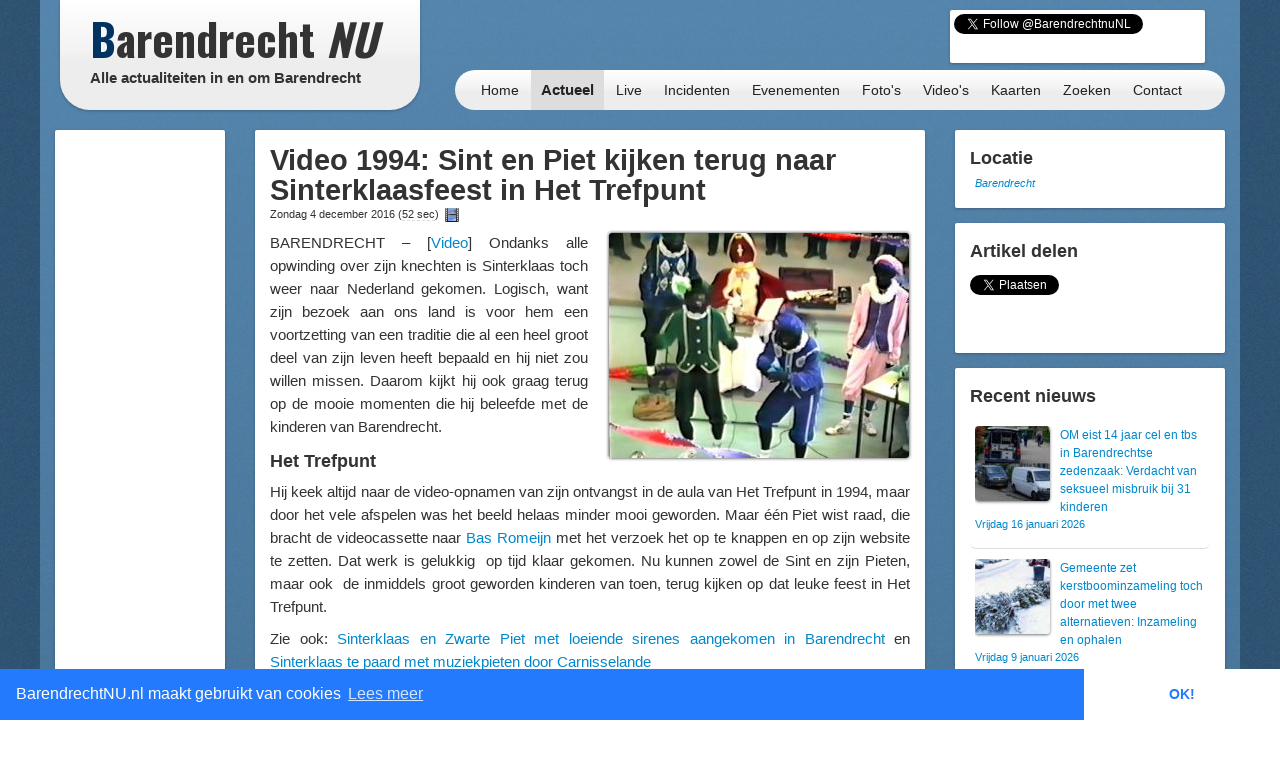

--- FILE ---
content_type: text/html; charset=UTF-8
request_url: https://barendrechtnu.nl/nieuws/historie/17308/video-1994-sint-en-piet-kijken-terug-naar-sinterklaasfeest-in-het-trefpunt
body_size: 11896
content:

<!DOCTYPE html>
<html lang="nl" prefix="og: http://ogp.me/ns#">
  <head>
    <meta charset="utf-8">
	<title>Video 1994: Sint en Piet kijken terug naar Sinterklaasfeest in Het Trefpunt &ndash; BarendrechtNU.nl</title>
	<meta name="viewport" content="width=device-width, initial-scale=1.0">
	<meta name="description" content="BARENDRECHT – [Video] Ondanks alle opwinding over zijn knechten is Sinterklaas toch weer naar Nederland gekomen. Logisch, want zijn bezoek aan ons land is voor hem een voortzetting van een traditie die al een heel groot deel van zijn leven">
	<meta name="keywords" content="Barendrecht, Nieuws, Ongeluk, Aanrijding, 112, Meldingen, 112Meldingen, Brand, Brandweer, Politie, Ambulance, Evenement, Evenementen">
	<meta name="author" content="BarendrechtNU">
	
	<meta name="twitter:card" content="summary_large_image">
	<meta name="twitter:site" content="@BarendrechtnuNL">
	<meta name="twitter:site:id" content="831867913">
	<meta name="twitter:creator" content="@BarendrechtnuNL">
	<meta name="twitter:account_id" content="1527909512" />
	<meta property="og:type" content="article" />
	<meta property="article:author" content="BarendrechtNU">
		<meta property="og:url" content="http://barendrechtnu.nl/nieuws/historie/17308/video-1994-sint-en-piet-kijken-terug-naar-sinterklaasfeest-in-het-trefpunt">
		<meta property="og:title" content="Video 1994: Sint en Piet kijken terug naar Sinterklaasfeest in Het Trefpunt">
	<meta property="og:description" content="BARENDRECHT – [Video] Ondanks alle opwinding over zijn knechten is Sinterklaas toch weer naar Nederland gekomen. Logisch, want zijn bezoek aan ons land is voor hem een voortzetting van een traditie die al een heel groot deel van zijn leven">
		<meta property="og:image" content="https://barendrechtnu.nl/wp/wp-content/uploads/filmbeeld21.jpg">
	<meta property="og:image:width" content="720">
	<meta property="og:image:height" content="540">
		<meta property="og:locale" content="nl_NL">
	<meta property="og:site_name" content="BarendrechtNU.nl">
	<meta name="news_keywords" content="Barendrecht, Bas Romeijn, Feest, Film, Het Trefpunt, Historie, Kinderen, Sinterklaas, Sinterklaasfeest, Trefpunt, Video, Zwarte piet, Barendrecht, Nieuws">

	<meta property="fb:app_id" content="441975979171814"/>
	<meta property="fb:pages" content="169573946515397 176853295837344 577747248959193 441217646031277"/>
	<meta name="google-play-app" content="app-id=nl.barendrechtnu">
	
	<meta name="theme-color" content="#5488B8" />
	<meta name="mobile-web-app-capable" content="yes">
	<link rel="manifest" href="/manifest.json">
	
	<link rel="alternate" type="application/rss+xml" title="BarendrechtNU.nl Actueel - RSS" href="http://barendrechtnu.nl/feed" />
	
	<link rel="stylesheet" type="text/css" href="/resources/css/style.css">
		<link rel="stylesheet" type="text/css" href="/resources/bootstrap/css/bootstrap.min.css">
	<link rel="stylesheet" type="text/css" href="/resources/bootstrap/css/bootstrap-responsive.min.css">
	<link rel="stylesheet" type="text/css" href="/resources/fancybox/jquery.fancybox.css?v=2.1.1">
	<link rel="stylesheet" type="text/css" href="/wp/wp-content/plugins/ob-page-numbers/css/tiny.css">
	<link rel="stylesheet" type="text/css" href='//fonts.googleapis.com/css?family=Oswald:400,700,300'>
	<!-- <link rel='stylesheet' type='text/css' href='//fonts.googleapis.com/css?family=Roboto:400,300' > -->
	
	<!-- Swiper styles -->
	<link href="/resources/swiper/swiper.min.css" rel="stylesheet" type="text/css"  />
	
														
	<!-- HTML5 shim, for IE6-8 support of HTML5 elements -->
	<!--[if lt IE 9]>
	  <script src="http://html5shim.googlecode.com/svn/trunk/html5.js"></script>
	<![endif]-->
	
	<link rel="shortcut icon" href="/resources/favicon.ico">
	<link rel="apple-touch-icon-precomposed" sizes="144x144" href="/resources/img/touch-icons/apple-touch-icon-144x144-precomposed.png">
	<link rel="apple-touch-icon-precomposed" sizes="114x114" href="/resources/img/touch-icons/apple-touch-icon-114x114-precomposed.png">
	<link rel="apple-touch-icon-precomposed" sizes="72x72" href="/resources/img/touch-icons/apple-touch-icon-72x72-precomposed.png">
	<link rel="apple-touch-icon-precomposed" href="/resources/img/touch-icons/apple-touch-icon-precomposed.png">
	
	<!--[if gte IE 9]>
		<style type="text/css">.gradient { filter: none;}</style>
	<![endif]-->
	<!--[if lt IE 9]>
		<style type="text/css">.container{width: 1170px !important;}</style>
	<![endif]-->
</head>
<body>

<div id="page-wrapper" class="container gradient">

<div id="span12">
	<div class="row-fluid">
		<div id="heading">
			<div id="logo-container">
				<div class="span4">
					<div class="row-fluid">
						<a href="/" id="logo" class="gradient" title="BarendrechtNU - Alle actualiteiten in en om Barendrecht. Altijd actuele berichten met foto's en video's over nieuws, 112 meldingen en evenementen uit de gemeente Barendrecht.">
							<h1 class="logo-title"><span class="first-letter-barendrecht">B</span>arendrecht <span class="word-nu">NU</span></h1>
							<h2 class="logo-subtitle visible-desktop">Alle actualiteiten in en om Barendrecht</h2>
																																																														</a>
					</div>
				</div>
			</div>
			
			<div id="heading-wrapper" class="span8">
				<div class="row-fluid">
															
					<div id="heading-links" class="hidden-phone">
						
												<div id="heading-social-buttons" class="content-block content-block-full">
														<a href="https://twitter.com/BarendrechtnuNL" class="twitter-follow-button" data-show-count="true" data-width="260px" data-dnt="true" data-lang="en" data-size="medium">Follow @BarendrechtnuNL</a>
							<script>!function(d,s,id){var js,fjs=d.getElementsByTagName(s)[0];if(!d.getElementById(id)){js=d.createElement(s);js.id=id;js.src="//platform.twitter.com/widgets.js";fjs.parentNode.insertBefore(js,fjs);}}(document,"script","twitter-wjs");</script>
							<iframe src="//www.facebook.com/plugins/like.php?href=http%3A%2F%2Ffacebook.com%2FbarendrechtNU&amp;width=175&amp;height=21&amp;colorscheme=light&amp;layout=button_count&amp;action=like&amp;show_faces=true&amp;send=false&amp;appId=441975979171814" scrolling="no" frameborder="0" style="display:block; border:none; overflow:hidden; width:175px; height:21px; margin-left:72px;" allowTransparency="true"></iframe>
						
													</div>
						
					</div>
				</div>
				
				<div class="row-fluid">
					<div id="heading-menu" class="gradient" role="navigation">
						<ul id="menu"> 
														<li><a href="/" title="Homepage">Home</a></li>
							<li><a class="active" href="/actueel" title="Actueel">Actueel</a>
								<ul class="menu-sub">
									<li class="menu-sub-item"><a href="/actueel" title="Actuele berichten">Nieuws</a></li>
									<li class="menu-sub-item"><a href="//112meldingen.barendrechtnu.nl" title="112 meldingen Barendrecht" target="_blank">112 Meldingen</a></li>
									<li class="menu-sub-item"><a href="/misdrijven" title="Misdrijven in Barendrecht op de kaart">Misdrijven kaart</a></li>
									<!--<li class="menu-sub-item"><a href="/sport" title="Actuele sportberichten">Sport</a></li>-->
									<li class="menu-sub-item"><a href="/miniblog" title="Actuele miniblog berichten">Korte updates</a></li>
									<li class="menu-sub-item"><a href="/agenda" title="BarendrechtNU Agenda">Agenda</a></li>
									<li class="menu-sub-item"><a href="/volgen" title="Nieuws volgen">Nieuws volgen</a></li>
									<li class="menu-sub-item"><a href="/weer" title="Actueel weer en voorspellingen voor Barendrecht">Het weer</a></li>
									<li class="menu-sub-item"><a href="/treinen" title="Actuele vertrek- en aankomsttijden van NS station Barendrecht">Treinen</a></li>
									<li class="menu-sub-item"><a href="/vergunningen" title="Barendrecht vergunningen">Vergunningen</a></li>
									<li class="menu-sub-item"><a href="/archief" title="BarendrechtNU Archief">Archief</a></li>
									<!--<li class="menu-sub-item"><a href="/statistieken/corona" title="Corona cijfers Barendrecht">Corona cijfers</a></li>-->
									<li class="menu-sub-item"><a href="/in-het-donker" title="Defecte straatverlichting Barendrecht">Defecte straatverlichting</a></li>
									<li class="menu-sub-item-bottom"></li>
								</ul>
							</li>
							<li><a href="/live" title="Live">Live</a></li>
							<li><a href="/incidenten" title="Incidenten">Incidenten</a></li>
							<li><a href="/evenementen" title="Evenementen">Evenementen</a></li>
							<li><a href="/media/fotos" title="Fotoalbums">Foto's</a>
								<ul class="menu-sub">
									<li class="menu-sub-item"><a href="/media/fotos" title="Fotoalbums Evenementen/Barendrecht">Fotoalbums Evenementen</a></li>
									<li class="menu-sub-item"><a href="/media/incidentfotos" title="Fotoalbums Incidenten">Fotoalbums Incidenten</a></li>
									<li class="menu-sub-item-bottom"></li>
								</ul>
							</li>
							<li><a href="/media/videos" title="Video's">Video's</a></li>
							<li><a href="/kaart" title="Nieuws op de kaart">Kaarten</a>
								<ul class="menu-sub">
									<li class="menu-sub-item"><a href="/kaart/incidenten" title="Incidenten op de kaart">Incidenten  kaart</a></li>
									<li class="menu-sub-item"><a href="/kaart/evenementen" title="Evenementen op de kaart">Evenementen kaart</a></li>
									<!--<li class="menu-sub-item"><a href="/kaart/straatroven" title="Straatroven op de kaart">Straatroven kaart</a></li>-->
									<li class="menu-sub-item"><a href="/misdrijven" title="Misdrijven in Barendrecht op de kaart">Misdrijven kaart</a></li>
									<li class="menu-sub-item"><a href="/kaart/woninginbraken" title="Woninginbraken op de kaart">Woninginbraken kaart</a></li>
									<!--<li class="menu-sub-item"><a href="/kaart/fietsendiefstal" title="Fietsendiefstal met geweld op de kaart">Fietsendiefstal kaart</a></li>-->
									<li class="menu-sub-item"><a href="/kaart/jaarwisseling-vernielingen" title="Jaarwisseling vernielingen kaart">Jaarwisseling vernielingen kaart</a></li>
									<li class="menu-sub-item"><a href="/kaart/agenda" title="Agenda activiteiten uit Barendrecht">Agenda kaart</a></li>
									<li class="menu-sub-item"><a href="/kaart/vergunningen" title="Vergunningen uit Barendrecht">Vergunningen kaart</a></li>
									<li class="menu-sub-item"><a href="/straten" title="Straten en postcodes in Barendrecht">Straten &amp; Postcodes</a></li>
									<li class="menu-sub-item"><a href="/sociale-kaart" title="Sociale kaart Barendrecht.">Sociale kaart</a></li>
									<!--<li class="menu-sub-item"><a href="/kaart/verkiezingen/2021/stembureaus-tweedekamer-verkiezingen" title="Stembureau locaties voor Tweede Kamerverkiezingen 2021 Barendrecht.">Stembureau's TK21 Barendrecht</a></li>-->
									<li class="menu-sub-item"><a href="/kaart/verkiezingen/2018/uitslag-gemeenteraadsverkiezingen" title="Uitslag van de Gemeenteraadsverkiezingen 2018 per stembureau in Barendrecht.">Uitslag GR2018 Barendrecht</a></li>
									<li class="menu-sub-item"><a href="/kaart/verkiezingen/2017/uitslag-tweede-kamerverkiezingen" title="Uitslag van de Tweede Kamerverkiezingen 2017 per stembureau in Barendrecht.">Uitslag TK2017 in Barendrecht</a></li>
									<li class="menu-sub-item"><a href="/kaart/verkiezingen/2021/uitslag-tweede-kamerverkiezingen" title="Uitslag van de Tweede Kamerverkiezingen 2021 per stembureau in Barendrecht.">Uitslag TK2021 in Barendrecht</a></li>
									<li class="menu-sub-item"><a href="/kaart/referendum/2016/oekraine" title="Uitslag Oekra&#xEF;ne referendum per stembureau in Barendrecht">Uitslag Oekra&#xEF;ne referendum 2016</a></li>
									<li class="menu-sub-item"><a href="/kaart/verkiezingen/2014/uitslag-gemeenteraadsverkiezingen" title="Uitslag van de Gemeenteraadsverkiezingen 2014 per stembureau in Barendrecht.">Uitslag GR2014 Barendrecht</a></li>
									<li class="menu-sub-item-bottom"></li>
								</ul>
							</li>
							<li><a href="/zoeken" title="BarendrechtNU doorzoeken">Zoeken</a>
								<ul class="menu-sub">
									<li class="menu-sub-item"><a href="/zoeken" title="De BarendrechtNU website doorzoeken">Zoeken</a></li>
									<li class="menu-sub-item"><a href="/hulpdiensten" title="Artikels per hulpdienst">Hulpdiensten</a></li>
									<li class="menu-sub-item"><a href="/tagcloud" title="Tag cloud van BarendrechtNU artikelen">Tagcloud</a></li>
									<li class="menu-sub-item"><a href="/straten" title="Straten en postcodes in Barendrecht">Straten &amp; Postcodes</a></li>
									<li class="menu-sub-item-bottom"></li>
								</ul>
							</li>
							<li><a href="/contact" title="Contact">Contact</a>
								<ul class="menu-sub">
									<li class="menu-sub-item"><a href="/contact/tip" title="Stuur een TIP in">Tip</a></li>
									<li class="menu-sub-item"><a href="/contact/vraag" title="Stel een vraag">Vraag</a></li>
									<li class="menu-sub-item"><a href="/contact/adverteren" title="Vraag naar de advertentie mogelijkheden">Adverteren</a></li>
									<li class="menu-sub-item"><a href="/contact/evenement" title="Evenement aanmelden">Evenement</a></li>
									<li class="menu-sub-item"><a href="/contact/klacht" title="Stuur een klacht in">Klacht</a></li>
									<li class="menu-sub-item-bottom"></li>
								</ul>
							</li>
						</ul>
					</div>
					
									</div>
			</div>
		</div>
	</div>
</div>
<div class="page page-content row-fluid" id="page-posts">
	<div class="row-fluid content-wrapper" id="content-wrapper">
		<div class="span2 hidden-phone">
			<div class="row-fluid">
	<div class="content-block content-block-ad content-block-ad-bar content-block-full">
		
				
				<ul class="a-d-bar"><li><script async src="https://pagead2.googlesyndication.com/pagead/js/adsbygoogle.js"></script>

<ins class="adsbygoogle adsbygoogle-sidebar"
	style="display:block; width: 100%; height: 600px; min-width: 130px;"
	data-ad-client="ca-pub-7960440023708321"
	data-ad-slot="7479948340"
	></ins>

<script>
/* BarendrechtNU - Sidebar (Responsive) */
// https://support.google.com/adsense/answer/3543893
// data-ad-format="auto"
//console.log(document.getElementsByClassName("adsbygoogle")[0]);
//console.log(document.getElementsByClassName("adsbygoogle")[0].offsetWidth);
//setTimeout(function(){ console.log(document.getElementsByClassName("adsbygoogle")[0].offsetWidth); }, 100);
(adsbygoogle = window.adsbygoogle || []).push({});
</script></li></ul>		
		<span>- <a href="//barendrechtnu.nl/adverteren" class="a-d-link">Advertentie (?)</a> -</span>
	</div>
</div>			
			<div class="row-fluid">
				<div class="content-block content-block-home content-block-home-1">
					<h3>Miniblog</h3>
										<p>Bekijk ook de Miniblog van 04/12/2016 voor meer informatie en andere berichten.</p>
					<p><a href="/miniblog/04-12-2016" title="BarendrechtNU Miniblog 04/12/2016"><button class="btn btn-info home-send-item-btn">Miniblog 04/12/2016</button></a></p>
				</div>
			</div>
			
			<div class="row-fluid">
	<div class="content-block">
		<h4>Blijf op de hoogte</h4>
		<ul class="styled-links-list footer-links-list-clean">
			<li><a href="/nieuwsbrief" title="Nieuwsbrief">Nieuwsbrief</a></li>
			<li><a href="//twitter.com/BarendrechtnuNL" title="BarendrechtNU Twitter" target="_blank">Twitter</a></li>
			<li><a href="https://t.me/barendrechtnunl" title="BarendrechtNU Telegram" target="_blank">Telegram</a></li>
			<li><a href="//www.facebook.com/BarendrechtNU" title="BarendrechtNU Facebook" target="_blank">Facebook</a></li>
			<li><a href="https://www.instagram.com/barendrechtnunl/" title="BarendrechtNU Instagram" target="_blank">Instagram</a></li>
			<li><a href="/volgen" title="Volg BarendrechtNU">Volg BarendrechtNU</a></li>
		</ul>
	</div>
</div>				
			<div class="row-fluid">
	<div class="content-block">
		<h3>Redactie</h3>
		
		<p><a href="/fotos-insturen" class="fancybox-iframe-link" title="Foto's insturen"><button class="btn btn-info home-send-item-btn">Foto's insturen</button></a></p>
		<p><a href="/contact/tip" title="Artikel/Tip insturen"><button class="btn btn-info home-send-item-btn">Informatie insturen</button></a></p>
		
	</div>
</div>			
			<div class="row-fluid">	<div class="content-block">		<h3>Ontdek BarendrechtNU</h3>		<p>BarendrechtNU is meer dan alleen nieuws, we hebben bijvoorbeeld ook de <a class="tip-link" href="//112meldingen.barendrechtnu.nl" title="BarendrechtNU 112 Meldingen">BarendrechtNU 112 Meldingen</a> site. Hier zijn alle 112 meldingen van Barendrecht te bekijken.</p><p><a class="tip-link" href="//112meldingen.barendrechtnu.nl" title="BarendrechtNU 112 Meldingen"><button class="btn btn-info home-send-item-btn">BarendrechtNU 112 Meldingen</button></a></p>	</div></div>				
		</div>
		
		<div class="span7">
		
			<div class="row-fluid visible-phone">
			
	<div class="content-block content-block-ad content-block-mobile-ad content-block-no-minheight "> <!-- Ad is used on multiple places -->
		
				<!-- Google Ads script already included -->
				<ins class="adsbygoogle"
			style="display:inline-block;width:320px;height:50px"
			data-ad-client="ca-pub-7960440023708321"
			data-ad-slot="5304388195"></ins>
		<script>
		/* BarendrechtNU - Mobile (Responsive) */
		(adsbygoogle = window.adsbygoogle || []).push({});
		</script>
		
		
		
		<!--<span>- <a href="//barendrechtnu.nl/contact/adverteren/">Advertentie (?)</a> -</span>-->
	</div>
	
	</div>			
						
			<div class="row-fluid">
				<div class="content-block">
					
					<article itemscope itemtype="http://schema.org/Article">
					
						<header>
							<h2 class="post-title">
								<a href="//barendrechtnu.nl/nieuws/historie/17308/video-1994-sint-en-piet-kijken-terug-naar-sinterklaasfeest-in-het-trefpunt" rel="bookmark" title="Video 1994: Sint en Piet kijken terug naar Sinterklaasfeest in Het Trefpunt"><span itemprop="headline">Video 1994: Sint en Piet kijken terug naar Sinterklaasfeest in Het Trefpunt</span></a>
							</h2>
							
							<h4 class="post-subtitle">
								Zondag  4 december 2016 
								<span>(<span class="reading-time-helper" title="De gemiddelde leestijd voor dit artikel">52 sec</span>)</span> 
								 
								<a href="#video" class="icon-video" title="Direct naar de video van dit artikel"></a> 															</h4>
							
						</header>
					
						<div class="post-content">
						
														<p class="post-image">
																<a href="/media/fullThumb/main/17309/news/video-1994-sint-en-piet-kijken-terug-naar-sinterklaasfeest-in-het-trefpunt.jpg" title="Video 1994: Sint en Piet kijken terug naar Sinterklaasfeest in Het Trefpunt" class="photo-url" >
									<img width="300" height="225" src="//barendrechtnu.nl/wp/wp-content/uploads/filmbeeld21-300x225.jpg" class="attachment-medium size-medium wp-post-image" alt="Video 1994: Sint en Piet kijken terug naar Sinterklaasfeest in Het Trefpunt" decoding="async" loading="lazy" itemprop="image" srcset="//barendrechtnu.nl/wp/wp-content/uploads/filmbeeld21-300x225.jpg 300w, //barendrechtnu.nl/wp/wp-content/uploads/filmbeeld21-150x113.jpg 150w, //barendrechtnu.nl/wp/wp-content/uploads/filmbeeld21.jpg 720w" sizes="(max-width: 300px) 100vw, 300px" />								</a>
							</p>
														
							<div class="social-sharing-mobile hidden-desktop">
	<a href="whatsapp://send" data-text="Bekijk dit bericht op BarendrechtNU:" data-href="" class="wa_btn wa_btn_s" style="display:none">Whatsapp</a>
	
	<a href="https://twitter.com/share" class="twitter-share-button" data-url="http://barendrechtnu.nl/nieuws/historie/17308/video-1994-sint-en-piet-kijken-terug-naar-sinterklaasfeest-in-het-trefpunt" data-via="BarendrechtnuNL" data-text="Video 1994: Sint en Piet kijken terug naar Sinterklaasfeest in Het Trefpunt" data-related="BarendrechtnuNL" data-hashtags="BarendrechtNU" data-dnt="true">Tweet</a>
	<script>!function(d,s,id){var js,fjs=d.getElementsByTagName(s)[0],p=/^http:/.test(d.location)?'http':'https';if(!d.getElementById(id)){js=d.createElement(s);js.id=id;js.src=p+'://platform.twitter.com/widgets.js';fjs.parentNode.insertBefore(js,fjs);}}(document, 'script', 'twitter-wjs');</script>
</div>							
							<div itemprop="articleBody" id="article-body">
								<p>BARENDRECHT – [<a href="#video">Video</a>] Ondanks alle opwinding over zijn knechten is Sinterklaas toch weer naar Nederland gekomen. Logisch, want zijn bezoek aan ons land is voor hem een voortzetting van een traditie die al een heel groot deel van zijn leven heeft bepaald en hij niet zou willen missen. Daarom kijkt hij ook graag terug op de mooie momenten die hij beleefde met de kinderen van Barendrecht.</p>
<h3>Het Trefpunt</h3>
<p>Hij keek altijd naar de video-opnamen van zijn ontvangst in de aula van Het Trefpunt in 1994, maar door het vele afspelen was het beeld helaas minder mooi geworden. Maar één Piet wist raad, die bracht de videocassette naar <a href="basromeijnfilms.blogspot.nl" target="_blank">Bas Romeijn</a> met het verzoek het op te knappen en op zijn website te zetten. Dat werk is gelukkig  op tijd klaar gekomen. Nu kunnen zowel de Sint en zijn Pieten, maar ook  de inmiddels groot geworden kinderen van toen, terug kijken op dat leuke feest in Het Trefpunt.</p>
<p>Zie ook: <a href="http://barendrechtnu.nl/evenementen/16929/sinterklaas-en-zwarte-piet-met-loeiende-sirenes-aangekomen-in-barendrecht" target="_blank">Sinterklaas en Zwarte Piet met loeiende sirenes aangekomen in Barendrecht</a> en <a href="http://barendrechtnu.nl/evenementen/17022/sinterklaas-te-paard-met-muziekpieten-door-carnisselande" target="_blank">Sinterklaas te paard met muziekpieten door Carnisselande</a></p>
							</div>
							
														
														<p class="post-content-author">Bron: <span itemprop="author">Bas Romeijn</span></p>
														
														
							<footer>
								<ul class="post-content-dates">
																		<li><span>Gepubliceerd</span> <time itemprop="datePublished">04/12/16 16:53</time></li>
																	</ul>
																	<p><em>Bekijk hier meer artikels uit de categorie <a href="/nieuws/historie/" title="BarendrechtNU - Nieuws, historie">Historie</a></em></p>
															</footer>
							
							<hr />
							
																														<a name="video"></a>
																<p>Video: <a href="https://www.youtube.com/channel/UC5m0QWn_FUkLaqZZbGm31bA/" target="_blank" title="YouTube van Bas Romeijn">Bas Romeijn</a>, BarendrechtNU</p>
																<iframe itemprop="video" width="640" height="360" src="https://www.youtube.com/embed/p5QwbFAPiDc" frameborder="0" allowfullscreen></iframe>
														<p><em class="copyright-notice">(Op alle video's berust copyright. Video's mogen zonder toestemming v.d. maker niet worden gekopieerd of worden overgenomen.)</em></p>
							<hr />
														
														
							<ul itemprop="keywords" class="tags"><li><a href="//barendrechtnu.nl/tag/barendrecht" rel="tag">Barendrecht</a></li><li><a href="//barendrechtnu.nl/tag/bas-romeijn" rel="tag">Bas Romeijn</a></li><li><a href="//barendrechtnu.nl/tag/feest" rel="tag">Feest</a></li><li><a href="//barendrechtnu.nl/tag/film" rel="tag">Film</a></li><li><a href="//barendrechtnu.nl/tag/het-trefpunt" rel="tag">Het Trefpunt</a></li><li><a href="//barendrechtnu.nl/tag/historie" rel="tag">Historie</a></li><li><a href="//barendrechtnu.nl/tag/kinderen" rel="tag">Kinderen</a></li><li><a href="//barendrechtnu.nl/tag/sinterklaas" rel="tag">Sinterklaas</a></li><li><a href="//barendrechtnu.nl/tag/sinterklaasfeest" rel="tag">Sinterklaasfeest</a></li><li><a href="//barendrechtnu.nl/tag/trefpunt" rel="tag">Trefpunt</a></li><li><a href="//barendrechtnu.nl/tag/video" rel="tag">Video</a></li><li><a href="//barendrechtnu.nl/tag/zwarte-piet" rel="tag">Zwarte piet</a></li></ul>							
							<hr />
							
							<div class="post-prevnext-links">
								&laquo; <a href="//barendrechtnu.nl/nieuws/sport/17299/eerste-kennismaking-met-de-handbalsport-bij-savosa" rel="prev">Vorige artikel</a>								<span class="post-prevnext-links-divider">|</span>
								<a href="//barendrechtnu.nl/nieuws/barendrecht/17323/sinterklaasfeest-bij-basisschool-het-kompas-2016" rel="next">Volgende artikel</a> &raquo;							</div>
							
																					
						</div>
						
					</article>
					
				</div>
			</div>
			
			<div class="row-fluid visible-phone">
			
	<div class="content-block content-block-ad content-block-mobile-ad content-block-no-minheight "> <!-- Ad is used on multiple places -->
		
				<!-- Google Ads script already included -->
				<ins class="adsbygoogle"
			style="display:inline-block;width:320px;height:50px"
			data-ad-client="ca-pub-7960440023708321"
			data-ad-slot="5304388195"></ins>
		<script>
		/* BarendrechtNU - Mobile (Responsive) */
		(adsbygoogle = window.adsbygoogle || []).push({});
		</script>
		
		
		
		<!--<span>- <a href="//barendrechtnu.nl/contact/adverteren/">Advertentie (?)</a> -</span>-->
	</div>
	
	</div>			
									
		</div>
		
		<div class="span3">
						<div class="row-fluid">
				<div class="content-block content-block-no-minheight">
					
										<h3>Locatie</h3>
					<a href="/kaart/locatie/51.85244/4.52390/" target="_blank" title="Nieuws locatie - Video 1994: Sint en Piet kijken terug naar Sinterklaasfeest in Het Trefpunt">
											<!--<img class="post-location-image" src="https://maps.googleapis.com/maps/api/staticmap?center=51.85244,4.52390&amp;maptype=hybrid&amp;language=nl&amp;zoom=12&amp;size=240x180&amp;sensor=false" alt="Nieuws locatie - Video 1994: Sint en Piet kijken terug naar Sinterklaasfeest in Het Trefpunt" /> -->
					</a>
										<p class="post-location-image-caption" itemprop="contentLocation">
						<a href="/kaart/locatie/51.85244/4.52390/" target="_blank" title="Nieuws locatie - Video 1994: Sint en Piet kijken terug naar Sinterklaasfeest in Het Trefpunt">Barendrecht</a>
					</p>
					
				</div>
			</div>
						
			<div class="row-fluid hidden-phone">
				<div class="content-block">
				
					<h3>Artikel delen</h3>
					
					<!-- Social share -->
<div class="social-share-boxes social-sharing">
	
		<div class="social-share-box social-share-twitter">
		<a href="https://twitter.com/share" class="twitter-share-button" data-url="http://barendrechtnu.nl/nieuws/historie/17308/video-1994-sint-en-piet-kijken-terug-naar-sinterklaasfeest-in-het-trefpunt" data-via="BarendrechtnuNL" data-text="Video 1994: Sint en Piet kijken terug naar Sinterklaasfeest in Het Trefpunt" data-count="vertical" data-related="Barendrecht_112" data-hashtags="Barendrecht" data-dnt="true">Tweet</a>
		<script>!function(d,s,id){var js,fjs=d.getElementsByTagName(s)[0],p=/^http:/.test(d.location)?'http':'https';if(!d.getElementById(id)){js=d.createElement(s);js.id=id;js.src=p+'://platform.twitter.com/widgets.js';fjs.parentNode.insertBefore(js,fjs);}}(document, 'script', 'twitter-wjs');</script>
	</div>
	
</div>				
				</div>
			</div>
			
			<div class="row-fluid">
				<div class="content-block">
				
					<h3>Recent nieuws</h3>
										
										<ol class="post-recent-list">
										<li>
						<a href="//barendrechtnu.nl/nieuws/barendrecht/41641/om-eist-14-jaar-cel-en-tbs-in-barendrechtse-zedenzaak-verdacht-van-seksueel-misbruik-bij-31-kinderen" rel="bookmark">
														<div class="post-recent-list-thumbnail">
							<img width="75" height="75" src="//barendrechtnu.nl/wp/wp-content/uploads/2024/09/Onderzoek_woning_Molenvliet_sept2024-75x75.jpg" class="attachment-75x75 size-75x75 wp-post-image" alt="45-jarige Barendrechter aangehouden als verdachte in ontuchtzaak, politie voert onderzoek uit in woning" decoding="async" loading="lazy" 0="" srcset="//barendrechtnu.nl/wp/wp-content/uploads/2024/09/Onderzoek_woning_Molenvliet_sept2024-75x75.jpg 75w, //barendrechtnu.nl/wp/wp-content/uploads/2024/09/Onderzoek_woning_Molenvliet_sept2024-150x150.jpg 150w, //barendrechtnu.nl/wp/wp-content/uploads/2024/09/Onderzoek_woning_Molenvliet_sept2024-120x120.jpg 120w" sizes="(max-width: 75px) 100vw, 75px" />							</div>
														<div class="post-recent-list-title ">
								<p>OM eist 14 jaar cel en tbs in Barendrechtse zedenzaak: Verdacht van seksueel misbruik bij 31 kinderen</p>
								<p class="post-recent-list-date">Vrijdag 16 januari 2026</p>
							</div>
						</a>
					</li>
										<li>
						<a href="//barendrechtnu.nl/nieuws/aankondigingen/41636/gemeente-zet-kerstboominzameling-toch-door-met-twee-alternatieven-inzameling-en-ophalen" rel="bookmark">
														<div class="post-recent-list-thumbnail">
							<img width="75" height="75" src="//barendrechtnu.nl/wp/wp-content/uploads/2026/01/Kerstbomen_in_de_sneeuw_jan2025-75x75.jpg" class="attachment-75x75 size-75x75 wp-post-image" alt="Kerstboominzameling uitgesteld naar woensdag 14 januari: €0,50 per boom" decoding="async" loading="lazy" 0="" srcset="//barendrechtnu.nl/wp/wp-content/uploads/2026/01/Kerstbomen_in_de_sneeuw_jan2025-75x75.jpg 75w, //barendrechtnu.nl/wp/wp-content/uploads/2026/01/Kerstbomen_in_de_sneeuw_jan2025-150x150.jpg 150w, //barendrechtnu.nl/wp/wp-content/uploads/2026/01/Kerstbomen_in_de_sneeuw_jan2025-120x120.jpg 120w" sizes="(max-width: 75px) 100vw, 75px" />							</div>
														<div class="post-recent-list-title ">
								<p>Gemeente zet kerstboominzameling toch door met twee alternatieven: Inzameling en ophalen</p>
								<p class="post-recent-list-date">Vrijdag  9 januari 2026</p>
							</div>
						</a>
					</li>
										<li>
						<a href="//barendrechtnu.nl/nieuws/aankondigingen/41630/kerstboominzameling-dit-jaar-geannuleerd-extreem-druk-bij-de-buitendiensten" rel="bookmark">
														<div class="post-recent-list-thumbnail">
							<img width="75" height="75" src="//barendrechtnu.nl/wp/wp-content/uploads/2026/01/IMG_20260106_161240_crop-75x75.jpg" class="attachment-75x75 size-75x75 wp-post-image" alt="Kerstboominzameling dit jaar geannuleerd, extreem druk bij de buitendiensten" decoding="async" loading="lazy" 0="" srcset="//barendrechtnu.nl/wp/wp-content/uploads/2026/01/IMG_20260106_161240_crop-75x75.jpg 75w, //barendrechtnu.nl/wp/wp-content/uploads/2026/01/IMG_20260106_161240_crop-150x150.jpg 150w, //barendrechtnu.nl/wp/wp-content/uploads/2026/01/IMG_20260106_161240_crop-120x120.jpg 120w" sizes="(max-width: 75px) 100vw, 75px" />							</div>
														<div class="post-recent-list-title ">
								<p>UPDATE: Kerstboominzameling dit jaar geannuleerd, extreem druk bij de buitendiensten</p>
								<p class="post-recent-list-date">Donderdag  8 januari 2026</p>
							</div>
						</a>
					</li>
										<li>
						<a href="//barendrechtnu.nl/nieuws/barendrecht/41623/geen-kermis-op-koningsdag-2026-en-bezoekersaantal-voor-feest-op-doormanplein-gehalveerd" rel="bookmark">
														<div class="post-recent-list-thumbnail">
							<img width="75" height="75" src="//barendrechtnu.nl/wp/wp-content/uploads/2026/01/IMG_20250426_142847_crop-75x75.jpg" class="attachment-75x75 size-75x75 wp-post-image" alt="Geen kermis op Koningsdag 2026 en bezoekersaantal voor feest op Doormanplein gehalveerd" decoding="async" loading="lazy" 0="" srcset="//barendrechtnu.nl/wp/wp-content/uploads/2026/01/IMG_20250426_142847_crop-75x75.jpg 75w, //barendrechtnu.nl/wp/wp-content/uploads/2026/01/IMG_20250426_142847_crop-150x150.jpg 150w, //barendrechtnu.nl/wp/wp-content/uploads/2026/01/IMG_20250426_142847_crop-120x120.jpg 120w" sizes="(max-width: 75px) 100vw, 75px" />							</div>
														<div class="post-recent-list-title ">
								<p>Geen kermis op Koningsdag 2026 en bezoekersaantal voor feest op Doormanplein gehalveerd</p>
								<p class="post-recent-list-date">Woensdag  7 januari 2026</p>
							</div>
						</a>
					</li>
										<li>
						<a href="//barendrechtnu.nl/nieuws/aankondigingen/41619/kerstboominzameling-uitgesteld-naar-woensdag-14-januari-e050-per-boom" rel="bookmark">
														<div class="post-recent-list-thumbnail">
							<img width="75" height="75" src="//barendrechtnu.nl/wp/wp-content/uploads/2026/01/Kerstbomen_in_de_sneeuw_jan2025-75x75.jpg" class="attachment-75x75 size-75x75 wp-post-image" alt="Kerstboominzameling uitgesteld naar woensdag 14 januari: €0,50 per boom" decoding="async" loading="lazy" 0="" srcset="//barendrechtnu.nl/wp/wp-content/uploads/2026/01/Kerstbomen_in_de_sneeuw_jan2025-75x75.jpg 75w, //barendrechtnu.nl/wp/wp-content/uploads/2026/01/Kerstbomen_in_de_sneeuw_jan2025-150x150.jpg 150w, //barendrechtnu.nl/wp/wp-content/uploads/2026/01/Kerstbomen_in_de_sneeuw_jan2025-120x120.jpg 120w" sizes="(max-width: 75px) 100vw, 75px" />							</div>
														<div class="post-recent-list-title ">
								<p>Kerstboominzameling uitgesteld naar woensdag 14 januari: €0,50 per boom</p>
								<p class="post-recent-list-date">Dinsdag  6 januari 2026</p>
							</div>
						</a>
					</li>
										</ol>
										
									</div>
			</div>
			
									<div class="row-fluid">
				<div class="content-block">
				
					<h3>Gerelateerd nieuws</h3>
					<div class='yarpp yarpp-related yarpp-related-website yarpp-template-yarpp-template-barendrechtnu'>
<!-- Post -->
<ol class="post-related-list">
<li>
	<a href="//barendrechtnu.nl/nieuws/aankondigingen/41417/15-nov-sinterklaasintocht-in-centrum-barendrecht-2025" rel="bookmark">
		<div class="post-related-list-thumbnail">
			<img width="75" height="75" src="//barendrechtnu.nl/wp/wp-content/uploads/2024/11/DSC_8116_opti_crop-75x75.jpg" class="attachment-mini size-mini wp-post-image" alt="16 nov: Programma van Sinterklaasintocht in centrum Barendrecht" decoding="async" loading="lazy" srcset="//barendrechtnu.nl/wp/wp-content/uploads/2024/11/DSC_8116_opti_crop-75x75.jpg 75w, //barendrechtnu.nl/wp/wp-content/uploads/2024/11/DSC_8116_opti_crop-150x150.jpg 150w, //barendrechtnu.nl/wp/wp-content/uploads/2024/11/DSC_8116_opti_crop-120x120.jpg 120w" sizes="(max-width: 75px) 100vw, 75px" />		</div>
		<div class="post-related-list-title">
			<p>15 nov: Sinterklaasintocht in centrum Barendrecht</p>
			<p class="post-related-list-date">Donderdag  6 november 2025</p>
		</div>
	</a>
</li>
<li>
	<a href="//barendrechtnu.nl/nieuws/aankondigingen/41506/truckrun-keert-terug-de-leukste-file-van-barendrecht-komt-terug-in-2026" rel="bookmark">
		<div class="post-related-list-thumbnail">
			<img width="75" height="75" src="//barendrechtnu.nl/wp/wp-content/uploads/2017/07/DSC_4214_opti_crop-75x75.jpg" class="attachment-mini size-mini wp-post-image" alt="Truckrun met dolblije deelnemers rijd toeterend door Barendrecht" decoding="async" loading="lazy" srcset="//barendrechtnu.nl/wp/wp-content/uploads/2017/07/DSC_4214_opti_crop-75x75.jpg 75w, //barendrechtnu.nl/wp/wp-content/uploads/2017/07/DSC_4214_opti_crop-150x150.jpg 150w" sizes="(max-width: 75px) 100vw, 75px" />		</div>
		<div class="post-related-list-title">
			<p>Truckrun keert terug: &#8220;De leukste file van Barendrecht komt terug in 2026&#8221;</p>
			<p class="post-related-list-date">Maandag  1 december 2025</p>
		</div>
	</a>
</li>
<li>
	<a href="//barendrechtnu.nl/evenementen/41470/fotos-sinterklaasintocht-centrum-barendrecht" rel="bookmark">
		<div class="post-related-list-thumbnail">
			<img width="75" height="75" src="//barendrechtnu.nl/wp/wp-content/uploads/2025/11/DSC_2393_opti_crop-75x75.jpg" class="attachment-mini size-mini wp-post-image" alt="FOTO&#039;S: Sinterklaasintocht centrum Barendrecht" decoding="async" loading="lazy" srcset="//barendrechtnu.nl/wp/wp-content/uploads/2025/11/DSC_2393_opti_crop-75x75.jpg 75w, //barendrechtnu.nl/wp/wp-content/uploads/2025/11/DSC_2393_opti_crop-150x150.jpg 150w, //barendrechtnu.nl/wp/wp-content/uploads/2025/11/DSC_2393_opti_crop-120x120.jpg 120w" sizes="(max-width: 75px) 100vw, 75px" />		</div>
		<div class="post-related-list-title">
			<p>FOTO&#8217;S: Sinterklaasintocht centrum Barendrecht</p>
			<p class="post-related-list-date">Zondag 16 november 2025</p>
		</div>
	</a>
</li>
</ol>
</div>
				
				</div>
			</div>
					</div>
		
	</div>
</div> <!-- .page-content -->

	<div class="row-fluid">
		<div class="span12">
		
			<div id="footer">
				
				<div class="row-fluid">
					<div class="span4">
						<h4>Nieuws</h4>
						<ul class="footer-links-list">
							<li><a href="/" title="Homepage">Homepage</a></li>
							<li><a href="/actueel" title="Actuele berichten">Actueel</a></li>
							<li><a href="/nieuws" title="Nieuws in Barendrecht">Nieuws</a></li>
							<li><a href="//112meldingen.barendrechtnu.nl" title="112 Meldingen in Barendrecht" target="_blank">112 Meldingen</a></li>
							<li><a href="/miniblog" title="BarendrechtNU Miniblog">Miniblog</a></li>
							<li><a href="/live" title="Live berichten">BarendrechtNU Live</a></li>
							<li><a href="/weer" title="Het weer in Barendrecht">Het weer in Barendrecht</a></li>
							<li><a href="/treinen" title="Treintijden op het station van Barendrecht">Treintijden station Barendrecht</a></li>
							<li><a href="/incidenten" title="Incidenten">Incidenten</a></li>
							<li><a href="/evenementen" title="Evenementen">Evenementen</a></li>
							<li><a href="/kaart" title="Incidenten &amp; Evenementen in Barendrecht op de kaart">Incidenten &amp; Evenementen kaart</a></li>
							<li><a href="/kaart/straatroven" title="Straatroven in Barendrecht op de kaart">Straatroven kaart</a></li>
							<li><a href="/kaart/fietsendiefstal" title="Fietsendiefstal in Barendrecht op de kaart">Fietsendiefstal kaart</a></li>
							<li><a href="/kaart/woninginbraken" title="Woninginbraken (en pogingen daartoe) in Barendrecht op de kaart">Woninginbraken kaart</a></li>
							<li><a href="/vergunningen" title="Barendrecht vergunningen">Vergunningen</a></li>
							<li><a href="/zoeken" title="BarendrechtNU doorzoeken">Zoeken</a></li>
							<li><a href="/tagcloud" title="BarendrechtNU Tagcloud">Tagcloud</a></li>
							<li><a href="/straten" title="Postcodes en straten in Barendrecht">Straten &amp; postcodes in Barendrecht</a></li>
						</ul>
					</div>
					
					<div class="span4">
						<h4>Blijf op de hoogte</h4>
						<ul class="footer-links-list">
							<li><a href="/app" title="BarendrechtNU Android App">Android App</a></li>
							<li><a href="/nieuwsbrief" title="Nieuwsbrief">Nieuwsbrief</a></li>
							<li><a href="//feeds.feedburner.com/Barendrechtnu" title="RSS" target="_blank">RSS</a></li>
							<li><a href="//twitter.com/BarendrechtnuNL" title="BarendrechtNU Twitter" target="_blank">Twitter</a></li>
							<li><a href="//www.facebook.com/BarendrechtNU" title="BarendrechtNU Facebook" target="_blank">Facebook</a></li>
							<li><a href="//www.instagram.com/barendrechtnunl/" title="BarendrechtNU Instagram" target="_blank">Instagram</a></li>
							<li><a href="//t.me/barendrechtnunl" title="BarendrechtNU nieuws Telegram kanaal" target="_blank">Telegram kanaal</a></li>
							<li><a href="//barendrechtnu.tumblr.com/" title="BarendrechtNU Tumblr" target="_blank">Tumblr</a></li>
							<li><a href="/volgen" title="BarendrechtNU Volgen">Alle manieren om op de hoogte te blijven</a></li>
						</ul>
						
						<h4>BarendrechtNU Facebook accounts</h4>
						<ul class="footer-links-list">
							<li><a href="//facebook.com/BarendrechtNU" title="BarendrechtNU Facebook" target="_blank">BarendrechtNU Facebook</a></li>
							<li><a href="//facebook.com/BarendrechtNULive" title="BarendrechtNU Live Facebook" target="_blank">BarendrechtNU Live Facebook</a></li>
							<li><a href="//facebook.com/Barendrecht112" title="BarendrechtNU 112 Facebook" target="_blank">BarendrechtNU 112 Facebook</a></li>
							<li><a href="//facebook.com/BarendrechtSport" title="BarendrechtNU Sport Facebook" target="_blank">BarendrechtNU Sport Facebook</a></li>
						</ul>
						
						<h4>BarendrechtNU Twitter accounts</h4>
						<ul class="footer-links-list">
							<li><a href="//twitter.com/BarendrechtnuNL" title="BarendrechtNU Twitter" target="_blank">BarendrechtNU Twitter</a></li>
							<li><a href="//twitter.com/Barendrecht_112" title="BarendrechtNU 112 Meldingen Twitter" target="_blank">BarendrechtNU 112 Meldingen Twitter</a></li>
							<li><a href="//twitter.com/BarendrechtWeer" title="BarendrechtNU Weer Twitter" target="_blank">BarendrechtNU Weer Twitter</a></li>
							<li><a href="//twitter.com/Bdrecht_Inbraak" title="BarendrechtNU Inbraak Meldingen Twitter" target="_blank">BarendrechtNU Inbraak Meldingen Twitter</a></li>
							<li><a href="//twitter.com/BdrechtAgenda" title="BarendrechtNU Agenda herinneringen Twitter" target="_blank">BarendrechtNU Agenda Twitter</a></li>
							<li><a href="//twitter.com/BdrechtVliegen" title="BarendrechtNU Vliegtuigen Twitter" target="_blank">BarendrechtNU Vliegtuigen Twitter</a></li>
							<li><a href="//twitter.com/BdrechtSport" title="BarendrechtNU Sport Twitter" target="_blank">BarendrechtNU Sport Twitter</a></li>
						</ul>
					</div>
					
					<div class="span4">
						<h4>BarendrechtNU</h4>
						<ul class="footer-links-list">
							<li><a href="/" title="Copyright BarendrechtNU">&copy; BarendrechtNU - Alle rechten voorbehouden</a></li>
							<li><a href="/logos" title="BarendrechtNU logo's en banners">BarendrechtNU logo's en banners</a></li>
							<li><a href="/copyright" title="Copyrightbeleid BarendrechtNU">Copyrightbeleid BarendrechtNU</a></li>
							<li><a href="/algemene-voorwaarden" title="Algemene Voorwaarden BarendrechtNU">Algemene Voorwaarden BarendrechtNU</a></li>
						</ul>
						<h4>Contact</h4>
						<ul class="footer-links-list">
							<li><a href="/contact" title="Contact">Contact</a></li>
							<li><a href="/contact/tip" title="Contact - Tip">Tip insturen</a></li>
							<li><a href="/fotos-insturen" class="fancybox-iframe-link" title="BarendrechtNU - Foto's insturen">Foto('s) insturen</a></li>
							<li><a href="/contact/agenda" class="fancybox-iframe-link" title="BarendrechtNU - Evenement insturen">Evenement aanmelden</a></li>
							<li><a href="/contact/adverteren" title="Contact">Informatie aanvragen adverteren</a></li>
						</ul>
					</div>
				</div>
				
			</div>
			
		</div>
	</div>
</div> 
<!-- Root element of PhotoSwipe. Must have class pswp. -->
<div class="pswp" tabindex="-1" role="dialog" aria-hidden="true">

    <!-- Background of PhotoSwipe. 
         It's a separate element as animating opacity is faster than rgba(). -->
    <div class="pswp__bg"></div>

    <!-- Slides wrapper with overflow:hidden. -->
    <div class="pswp__scroll-wrap">

        <!-- Container that holds slides. 
            PhotoSwipe keeps only 3 of them in the DOM to save memory.
            Don't modify these 3 pswp__item elements, data is added later on. -->
        <div class="pswp__container">
            <div class="pswp__item"></div>
            <div class="pswp__item"></div>
            <div class="pswp__item"></div>
        </div>

        <!-- Default (PhotoSwipeUI_Default) interface on top of sliding area. Can be changed. -->
        <div class="pswp__ui pswp__ui--hidden">

            <div class="pswp__top-bar">

                <!--  Controls are self-explanatory. Order can be changed. -->

                <div class="pswp__counter"></div>

                <button class="pswp__button pswp__button--close" title="Close (Esc)"></button>

                <button class="pswp__button pswp__button--share" title="Share"></button>

                <button class="pswp__button pswp__button--fs" title="Toggle fullscreen"></button>

                <button class="pswp__button pswp__button--zoom" title="Zoom in/out"></button>

                <!-- Preloader demo http://codepen.io/dimsemenov/pen/yyBWoR -->
                <!-- element will get class pswp__preloader- -active when preloader is running -->
                <div class="pswp__preloader">
                    <div class="pswp__preloader__icn">
                      <div class="pswp__preloader__cut">
                        <div class="pswp__preloader__donut"></div>
                      </div>
                    </div>
                </div>
            </div>

            <div class="pswp__share-modal pswp__share-modal--hidden pswp__single-tap">
                <div class="pswp__share-tooltip"></div> 
            </div>

            <button class="pswp__button pswp__button--arrow--left" title="Previous (arrow left)">
            </button>

            <button class="pswp__button pswp__button--arrow--right" title="Next (arrow right)">
            </button>

            <div class="pswp__caption">
                <div class="pswp__caption__center"></div>
            </div>

        </div>

    </div>

</div>


<!-- Google tag (gtag.js) -->
<script async src="https://www.googletagmanager.com/gtag/js?id=G-N2PMV50PW2"></script>
<script>
  window.dataLayer = window.dataLayer || [];
  function gtag(){dataLayer.push(arguments);}
  gtag('js', new Date());

  gtag('config', 'G-N2PMV50PW2');
  
  // Backwards compatible event tracking in new GA4 property
  function ga(send, event, eventCategory, eventAction, eventLabel, eventValue, fieldsObject){
	//console.log('todo');
	
	// Incoming params format (Universal GA): ga('send', 'event', [eventCategory], [eventAction], [eventLabel], [eventValue], [fieldsObject]);
	
	// https://developers.google.com/analytics/devguides/collection/gtagjs/events#default-event-categories-and-labels
	var params = {};
	
	if(typeof eventCategory != "undefined") params.event_category = eventCategory;
	//if(typeof eventAction != "undefined") params.event_category = eventCategory;
	if(typeof eventLabel != "undefined") params.event_label = eventLabel;
	if(typeof eventValue != "undefined") params.value = eventValue;
	
	gtag('event', eventAction, params);


  }
  
</script>

<script src="//ajax.googleapis.com/ajax/libs/jquery/1.8.2/jquery.min.js"></script>
<script src="/resources/bootstrap/js/bootstrap.min.js"></script>
<script src="/resources/js/jquery.mousewheel-3.0.6.pack.js"></script>
<script src="/resources/fancybox/jquery.fancybox.pack.js?v=2.1.1"></script>
<script src="/resources/js/modernizr.touch.js" type="text/javascript"></script>
<script src="/resources/js/jquery.lazyload.min.js" type="text/javascript"></script>
<script src="/resources/js/stupidtable.min.js" type="text/javascript"></script>
<script src="/resources/js/scripts.js" type="text/javascript"></script>
<!-- <script src="/resources/js/lunametrics-youtube-v7.gtm.js" type="text/javascript"></script>-->

<!-- Slick js -->
<!--<script src="/resources/slick/slick.min.js" type="text/javascript"></script>
<link rel="stylesheet" href="/resources/slick/slick.css"> -->

<!-- Core CSS file -->
<link rel="stylesheet" href="/resources/photoswipe/photoswipe.css"> 

<!-- Skin CSS file (styling of UI - buttons, caption, etc.)
     In the folder of skin CSS file there are also:
     - .png and .svg icons sprite, 
     - preloader.gif (for browsers that do not support CSS animations) -->
<link rel="stylesheet" href="/resources/photoswipe/default-skin/default-skin.css"> 

<!-- Core JS file -->
<script src="/resources/photoswipe/photoswipe.min.js"></script> 

<!-- UI JS file -->
<script src="/resources/photoswipe/photoswipe-ui-default.min.js"></script> 


<!--- Cookie consent stuff -->
<link rel="stylesheet" type="text/css" href="/resources/cookieconsent/cookieconsent.min.css" />
<script src="/resources/cookieconsent/cookieconsent.min.js"></script>

<script>
window.addEventListener("load", function(){

	// I'm sorry for this, but I have to...
	window.cookieconsent.initialise({
		"palette": {
			"popup": {
				"background": "#237afc"
			},
			"button": {
				"background": "#fff",
				"text": "#237afc"
			}
		},
		"theme": "edgeless",
		"type": "info",
		"content": {
			"message": "BarendrechtNU.nl maakt gebruikt van cookies",
			"dismiss": "OK!", // dissmiss instead of 'allow' because 'type'='info' (which only informs the user, on technical level)
			"link": "Lees meer",
			"href": "//barendrechtnu.nl/algemene-voorwaarden"
		},
		"cookie": {
			"domain": "barendrechtnu.nl", // Main site and subdomains
			"expiryDays": 10000 // Don't expire, sort off (because -1 as int doesnt work; instant expire. And as string it will only be valid during the current session)
		},
		"onStatusChange": function(status, chosenBefore) {
		
			// Note; Should have used this variable to determine if the cookies are accepted (will be a one-time value related to the callback, hasConsented() is just the stored value
			console.log('Cookies status='+status+', chosenBefore=' + chosenBefore); // status=[dismiss, allow, deny], chosenBefore=[true|false]
			
			// Notice dismiss or accepted (note: technically it cannot be accepted since this is a type=info consent), but only track this 'accept' if nothing was 'chosen' before
			if( (status == 'dismiss' || status == 'allow') && chosenBefore == false){
				console.log('Cookies accepted [status='+status+'], chosenBefore: ' + chosenBefore);
				ga('send', 'event', 'Cookie', 'Allow');
			} else if(status == 'deny'){
				// Disabled (normally not possible via UI)
				console.log('Cookies rejected');
				ga('send', 'event', 'Cookie', 'Reject');
			} else {
				console.log('Cookie consent unchanged');
			}
			
			// Pre-proper-solution [above here] ;-) ->
			/*
			if(this.hasConsented()){
				// Enabled
				console.log('Cookies accepted [status='+status+'], chosenBefore: ' + chosenBefore);
				// For some reason this event is triggered for every pageload [or session] (cant reproduce it, but statistics show it is happening...)
				// Update feb 2018: Found out what is causing this:
				// -> On scroll ("dismissOnScroll") it will also 'accept' the cookies; this is causing an 'accept' answer coming in. Use the "chosenBefore" variable to check if this is the first time the user allows cookies
				if(!chosenBefore){
					ga('send', 'event', 'Cookie', 'Allow');
				}
			} else {
				// Disabled (not possible)
				console.log('Cookies rejected');
				ga('send', 'event', 'Cookie', 'Reject');
			}
			*/
		},
		"dismissOnScroll": 500 // Dont bug the user if he just wants to check out the page (wont be instantly hidden, but a cookie WILL be set [for next pageload])
	});
	
});
</script>

<!-- Credits for some of the icons used on this website: https://github.com/yusukekamiyamane/fugue-icons & social icons: http://www.paulrobertlloyd.com/2009/06/social_media_icons/ -->


</body>
</html>

--- FILE ---
content_type: text/html; charset=utf-8
request_url: https://www.google.com/recaptcha/api2/aframe
body_size: 264
content:
<!DOCTYPE HTML><html><head><meta http-equiv="content-type" content="text/html; charset=UTF-8"></head><body><script nonce="V7LfsezrB-d7qnw_pIsfew">/** Anti-fraud and anti-abuse applications only. See google.com/recaptcha */ try{var clients={'sodar':'https://pagead2.googlesyndication.com/pagead/sodar?'};window.addEventListener("message",function(a){try{if(a.source===window.parent){var b=JSON.parse(a.data);var c=clients[b['id']];if(c){var d=document.createElement('img');d.src=c+b['params']+'&rc='+(localStorage.getItem("rc::a")?sessionStorage.getItem("rc::b"):"");window.document.body.appendChild(d);sessionStorage.setItem("rc::e",parseInt(sessionStorage.getItem("rc::e")||0)+1);localStorage.setItem("rc::h",'1768641643284');}}}catch(b){}});window.parent.postMessage("_grecaptcha_ready", "*");}catch(b){}</script></body></html>

--- FILE ---
content_type: application/javascript
request_url: https://barendrechtnu.nl/resources/js/scripts.js
body_size: 33077
content:
$(document).ready(function(){
	
	// Fluid grid enable/disable detection
	var initialWidthCheck = true;
	var checkSiteResponsiveFluid = function(){
		
		// For medium to small screens: use the fluid grid
		var width = $(window).width();
		//console.log( width );
		
		// 1200 = Full fixed site width, 768 = Different mobile screen ordering. Everything inbetween: fluid
		if(width < 1200 && width > 768){
			//console.log( "Enabled fluid grid" );
			$("#page-wrapper").addClass("container-fluid").removeClass("container");
		} else {
			//console.log( "Disabled fluid grid" );
			$("#page-wrapper").addClass("container").removeClass("container-fluid");
		}
		
		// Initial size checks [only run this once]
		if(initialWidthCheck){
			
			var tablesToStack = $('.table-stackable');
			
			// Any table to stack?
			if(tablesToStack.length > 0){
				// Smaller screens; use stackable tables if needed
				var containerWidth = $('article:first').width();
				console.log('Stackable tables enabled [container = '+containerWidth+']');
			
				$.each(tablesToStack, function(index, stackTable){
					
					// Default check if there is nothing specific set
					var checkWidth = 600;
					
					// Check if there is a specific width to check for for this table
					if($(stackTable).data("stackable-width") > 0){
						checkWidth = $(stackTable).data("stackable-width");
					}
					//console.log(checkWidth);
					
					if(containerWidth < checkWidth){
						//console.log('Stacking table');
						var stackTable = $(stackTable).stacktable(); // Creates a copy [NOTE: Known issue: data-* attributes are not copied and thus the table is never properly checked for start/end times ([in]active events)
						
						// NOTE: This doesn't work, since the table is created (new), and thus not picked up (any more) by the 'has-base-time' if-check
						//stackTable.data('base-time', stackTable.data('base-time') ); // // Copy original date-base-time attribute, if any, to new stackTable
						//console.log(stackTable);
						
						$(stackTable).remove(); // Remove original
					} else {
						//console.log('nope');
					}
					
				});
			
			}
			
		
		}
		
		initialWidthCheck = false;
	};
		
	// Intial check
	checkSiteResponsiveFluid();
	
	// On resize check
	$(window).resize(function() {checkSiteResponsiveFluid
		checkSiteResponsiveFluid();
	});
	
	
	// Notify media report
	var notifyMediaReport = function(reference){
	
		var options = {excludes: {fonts: true, canvas: true, webgl: true, extendedJsFonts: true, enumerateDevices: true}};
		// Fingerprint client
		Fingerprint2.get(options, function (components) {
			//console.log(components) // an array of components: {key: ..., value: ...}
		  
			// Components hash
			try{
				var values = components.map(function (component) { return component.value });
				//console.log(values.join('')); // To find inconsistencies
				var murmur = Fingerprint2.x64hash128(values.join(''), 31);
			}catch(e){
				console.log(e);
			}
	
			// Notify about media report
			$.ajax({
			  type: "POST",
			  url: '/contact/notifyMediaReport',
			  data: {
				'browser': ((navigator.userAgent) ? navigator.userAgent : '?'),
				'components_hash': murmur,
				'components': components,
				'current_page': {
					'url': ((window.location.href) ? window.location.href : '?'),
					'position': (document.documentElement.scrollTop || document.body.scrollTop)
				},
				'image_file': {
					'src': reference.src,
					'alt': reference.alt
				}
			  },
			  success: function (){ console.log('Media report notified')}
			});
		
        })  
		
		

	}
	
	// Reminder when trying to open the contextmenu on BarendrechtNU images
	var warned = false;
	var copyrightReminderHandler = function(e) {
		
		// If this is the image viewer, first find the actual image element
		// NOTE: .pswp__item is the container, not the image itself so we cannot directly bind on '.pswp__img', those are loaded only AFTER clicking on a photo
		var imgElem = this;
		var jQueryImgElem = $(imgElem);
		if(jQueryImgElem.hasClass('pswp__item')){
			// Find the first img(!) element in this container with class .pswp__img [there is another div with the .pswp__img class
			imgElem = jQueryImgElem.find('img.pswp__img').first().get(0); // Get first native dom element (via jQuery selector)
			console.log(imgElem);
		}
		
		ga('send', 'event', 'Contextmenu', 'Open', imgElem.alt);
		
		notifyMediaReport(imgElem);
		
		//if(!warned){
		
			alert('Het lijkt erop dat je deze foto wilt gaan opslaan. Lees het copyright beleid van BarendrechtNU om te zien wat er wel en niet mag.' + 
			'\n\r' + 
			'Het is NIET toegestaan om deze foto zonder toestemming op een andere website of social media site te publiceren. ' +
			'Neem voor gebruik van deze foto(\'s) contact op met BarendrechtNU (of de fotograaf).' + 
			'\n\r\n\r' + 
			'http://barendrechtnu.nl/copyright' +
			'\n\r' + 
			'http://barendrechtnu.nl/contact');
			
			ga('send', 'event', 'Contextmenu', 'Warned', imgElem.alt);
			
			warned = true;
		//}
		
		return true;
	};
	
	// Attach the copyright reminder to our photo's
	$('.photo-album-photo').on('contextmenu', copyrightReminderHandler); // Photo albums
	$('img.live-update-photo').on('contextmenu', copyrightReminderHandler); // Live photo
	$('.wp-post-image').on('contextmenu', copyrightReminderHandler); // Wordpress thumbnails
	// Fancybox images --> Is handled within the event after a photo is loaded (if closed, element doesn't exist)
	$('.pswp__item').bind('contextmenu', copyrightReminderHandler); // Photoswipe images (containers; those are already there when the DOM is ready; img tags are loaded later)
	//setTimeout(function(){ // NOTE: Not working (cannot access Twitter widget DOM elements
	//	$('.Tweet-card').bind('contextmenu', copyrightReminderHandler); // Embedded Twitter images [no good callback for on-load, so just postpone adding the listener for 4 seconds]
	//}, 4000);
	
	/* Fancyboxes */
	$('.fancybox-iframe-link').fancybox({
		minHeight	: 600,
		minWidth	: 1000,
		openEffect	: 'none',
		closeEffect	: 'none',
		type		: 'iframe',
		afterLoad	: function(current, previous) {
			ga('send', 'event', 'Fancybox', 'Open', current.href);
		},
		helpers		: { 
			overlay : { closeClick: false }
		}
	});
	/* Callbacks: beforeShow beforeClose */
	

	var oldPhotoSlideShowSelector = '.photo-album a, .photo-url';
	if($(".post-photo-list-new").size() > 0 || $('.photo-url-new').size() > 0){
	
		// Old system should skip the photo album images, already handled by this new system, just the thumbnail photo's for now
		oldPhotoSlideShowSelector = '.photo-url';
		
		var gallery;
		var openPhotoSwipe = function(index, items, disableAnimation, fromURL) {
			
			var pswpElement = document.querySelectorAll('.pswp')[0],
				options;

			// define options (if needed)
			options = {
				index: index,
				bgOpacity: 0.95,
				galleryPIDs: true,
				showHideOpacity: true,
				shareButtons: [
					{id:'facebook', label:'Share on Facebook', url:'https://www.facebook.com/sharer/sharer.php?u={{url}}'},
					{id:'twitter', label:'Tweet', url:'https://twitter.com/intent/tweet?text={{text}}&url={{url}}'}
				],
			}

			// PhotoSwipe opened from URL
			if(fromURL) {
				if(options.galleryPIDs) {
					// parse real index when custom PIDs are used 
					// http://photoswipe.com/documentation/faq.html#custom-pid-in-url
					for(var j = 0; j < items.length; j++) {
						if(items[j].pid == index) {
							options.index = j;
							break;
						}
					}
				} else {
					// in URL indexes start from 1
					options.index = parseInt(index, 10) - 1;
				}
			} else {
				options.index = parseInt(index, 10);
			}

			// exit if index not found
			if( isNaN(options.index) ) {
				return;
			}

			if(disableAnimation) {
				options.showAnimationDuration = 0;
			}

			// Pass data to PhotoSwipe and initialize it
			gallery = new PhotoSwipe( pswpElement, PhotoSwipeUI_Default, items, options);
			
			// After slides change(after content changed)
			gallery.listen('afterChange', function() {
				var currentItem = gallery.currItem;
				var currentImageUrl = currentItem.src;
				console.log(currentImageUrl);
				imageName = currentImageUrl.split("/").pop();
				ga('send', 'event', 'Images', 'View', imageName);
			});
			
			// Show it
			gallery.init();
			
		};
		
		// parse picture index and gallery index from URL (#&pid=1&gid=2)
		var photoswipeParseHash = function() {
			var hash = window.location.hash.substring(1),
			params = {};

			if(hash.length < 5) {
				return params;
			}

			var vars = hash.split('&');
			for (var i = 0; i < vars.length; i++) {
				if(!vars[i]) {
					continue;
				}
				var pair = vars[i].split('=');  
				if(pair.length < 2) {
					continue;
				}           
				params[pair[0]] = pair[1];
			}

			if(params.gid) {
				params.gid = parseInt(params.gid, 10);
			}

			return params;
		};
	
		// [Photoalbum] New photo viewing image system
		var items;
		$('.post-photo-list-new').each( function() {
			var $pic     = $(this),
				getItems = function() {
					var items = [];
					$pic.find('a').each(function() {
						var $img = $(this).find('img');
						
						var $href   = $(this).attr('href'),
							$title  = $img.attr('alt'),
							$width  = $img.data('width'),
							$height = $img.data('height');
							$pid = $(this).data('photoid');
		 
						var item = {
							src : $href,
							title : 'BarendrechtNU.nl - ' + $title,
							w   : $width,
							h   : $height,
							pid	: $pid
						}
		 
						items.push(item);
					});
					return items;
				}
		 
			items = getItems();
			//console.log(items);
			
			$pic.on('click', 'a', function(event) {
				event.preventDefault();
				
				// Open PhotoSwipe
				var $index = $(this).data('index');
				openPhotoSwipe($index , items, true, true );

			});
			
		});
		
		// Show album items if we have any
		if(typeof items != "undefined"){
			// Parse URL and open gallery if it contains #&pid=3&gid=1
			var hashData = photoswipeParseHash();
			if(hashData.pid && hashData.gid) {
				openPhotoSwipe( hashData.gid, items, true, true );
			}
		}
		
		/*
		// [Single photo] New photo viewing image system
		var items2;
		$('.photo-url-new').each( function() {
			var $pic     = $(this),
				getItems = function() {
					var items2 = [];
					$pic.each(function() {
						var $img = $(this).find('img');
						
						var $href   = $(this).attr('href'),
							$title  = $img.attr('alt'),
							$width  = $img.width(),
							$height = $img.height();
							$pid = $title;
		 
						var item = {
							src : $href,
							title : 'BarendrechtNU.nl - ' + $title,
							w   : $width,
							h   : $height,
							pid	: $pid
						}
		 
						items2.push(item);
					});
					return items2;
				}
		 
			items2 = getItems();
			console.log(items2);
			
			$pic.on('click', function(event) {
				event.preventDefault();
				
				// Open PhotoSwipe
				var $index = $(this).data('index');
				openPhotoSwipe($index , items2, true, true );

			});
			
		});
		
		// Show single item if we have any
		if(typeof items2 != "undefined"){
			// Parse URL and open gallery if it contains #&pid=3&gid=1
			var hashData = photoswipeParseHash();
			if(hashData.pid && hashData.gid) {
				openPhotoSwipe( hashData.gid, items2, true, true );
			}
		}
		*/
	
	}
	
	// If the new system is used for photo slideshow viewing, fancybox is only applied on single images (thumbnails); due to modified oldPhotoSlideShowSelector variable
	
	$(oldPhotoSlideShowSelector).fancybox({
		nextEffect: 'fade',
		prevEffect: 'next',
		padding: 6,
		helpers: {
			thumbs: {
				width: 75,
				height: 75
			},
			overlay: {
				css: {
					'background' : 'rgba(33, 33, 33, 0.95)'
				}
			}
		},
		afterLoad: function(current, previous){
			var currentImageUrl = current.href;
			imageName = currentImageUrl.split("/").pop();
			ga('send', 'event', 'Images', 'View', imageName);
		},
		afterShow: function() {
			// Enable copyright notice
			$('.fancybox-image').bind('contextmenu', copyrightReminderHandler); // Fancybox images
		}
	});
	
	// Live update photos library
	// Examples: https://codepen.io/collection/AzzLgA?cursor=eyJwYWdlIjoxfQ==
	var liveUpdatePhotoElems = $('.update-photo-grid a');
	//console.log(liveUpdatePhotoElems);
	if(liveUpdatePhotoElems.length > 0){
		liveUpdatePhotoElems.magnificPopup({
			type: 'image',
			closeBtnInside: false,
			closeOnContentClick: true,
			image: {
				verticalFit: true
			},
			callbacks: {
				open: function() {
				  // Will fire when this exact popup is opened
				  // this - is Magnific Popup object
				  
				  // Copyright notifier added
				  $('.mfp-img').bind('contextmenu', copyrightReminderHandler);
				},
				close: function() {
				  // Will fire when popup is closed
				  
				  // Copyright notifier removed
				  $('.mfp-img').unbind('contextmenu', copyrightReminderHandler);
				}
			},
			gallery: {
				// options for gallery
				enabled: true,
			},
		});
	}
	

	/* Alert system in the header */
	$('#heading-alert-link').click(function(){
		var alertContainer = $('#heading-alert');
		var alertId = alertContainer.data('alert-id');
		ga('send', 'event', 'Alert', 'Click', alertId + ' - ' + this.href);
	});
	
	$('#heading-alert-close').click(function(){
		var alertContainer = $('#heading-alert');
		alertContainer.slideUp();
		
		var alertId = alertContainer.data('alert-id');
		
		ga('send', 'event', 'Alert', 'Close', ''+alertId);
		
		// Set cookie to prevent this alert ID being displayed on next pageload (serverside)
		var name = 'disableAlert-' + alertId;
		var value = 'true';
		var expireDate = new Date();
		expireDate.setTime( expireDate.getTime() + 604800 ); // 7 days
		document.cookie = name + '=' + value + '; expires=' + expireDate.toGMTString() + '; path=/' ;

	});
	
	
	/* Tooltips */
	/*$('.menu-sub-item>a').tooltip({ placement: 'left', delay: { show: 350, hide: 50 } });*/
	$('.tooltip-enabled').tooltip({ animation: true, delay: 200 });
	
	
	// Track outgoing links clicks
	$("a[href^=http], a[href^='//']").not('a[href*="barendrechtnu.nl"]').click(function(){
		// Exclude googleusercontent.com (photoalbum photos) clicks
		var url = this.href;
		//console.log(url);
		if(url.indexOf('googleusercontent.com') == -1){
			ga('send', 'event', 'Outgoing', 'Link', url);
		}
	});
	
	// Track tip button clicks
	$(".tip-link").click(function(){
		ga('send', 'event', 'Tip', 'Link', this.href);
	});
	
	// Track newsletter subscribers
	$("#mc-embedded-subscribe").click(function(){
		var type = $(this).data("type");
		ga('send', 'event', 'Subscribe', type, this.href);
	});
	
	// Track clicks on time indication helpers
	$(".timeindication-helper").click(function(){
		ga('send', 'event', 'TimeIndication', 'Click', this.href);
	});

	// Track hovers on time indication helpers
	$(".timeindication-helper").hoverIntent({
		over: function(){ ga('send', 'event', 'TimeIndication', 'Hover', 'In'); },
		out: function(){ ga('send', 'event', 'TimeIndication', 'Hover', 'Out');},
		sensitivity: 6 // Default: 7
	});
	
	// Track clicks on reading time helpers
	$(".reading-time-helper").click(function(){
		ga('send', 'event', 'ReadingTime', 'Click', this.href);
	});
	
	// Track hovers on reading time helpers
	$(".reading-time-helper").hoverIntent({
		over: function(){ ga('send', 'event', 'ReadingTime', 'Hover', 'In'); },
		out: function(){ ga('send', 'event', 'ReadingTime', 'Hover', 'Out');},
		sensitivity: 6 // Default: 7
	});
	
	// Track 'comment' link clicks
	$(".bnu-icon-comment").click(function(){
		// Different track (eventname) if it's within the same page (hash click)
		if(location.href != this.href){
			// From another page directly to the comment section
			ga('send', 'event', 'CommentSection', 'ClickRedirect', this.href);
		} else {
			// From the same page to the comment section
			ga('send', 'event', 'CommentSection', 'ClickScrollTo', this.href);
		}
	});
	
	// Track 'photoalbum' link clicks
	$(".icon-photoalbum").click(function(){
		// Different track (eventname) if it's within the same page (hash click)
		if(location.href != this.href){
			// From another page directly to the comment section
			ga('send', 'event', 'PhotoSection', 'ClickRedirect', this.href);
		} else {
			// From the same page to the comment section
			ga('send', 'event', 'PhotoSection', 'ClickScrollTo', this.href);
		}
	});
	
	// Track 'video' link clicks
	$(".icon-video").click(function(){
		// Different track (eventname) if it's within the same page (hash click)
		if(location.href != this.href){
			// From another page directly to the comment section
			ga('send', 'event', 'VideoSection', 'ClickRedirect', this.href);
		} else {
			// From the same page to the comment section
			ga('send', 'event', 'VideoSection', 'ClickScrollTo', this.href);
		}
	});
	
	// Track hover intent on tags section under messages
	$("ul.tags").hoverIntent({
		over: function(){ ga('send', 'event', 'TagsSection', 'Hover', location.href); },
		out: function(){ },
		sensitivity: 6 // Default: 7
	});
	
	// Track hover intent on recent and related posts
	$(".post-recent-list a").hoverIntent({
		over: function(){ ga('send', 'event', 'RecentListItem', 'Hover', this.href); },
		out: function(){ },
		sensitivity: 6 // Default: 7
	});
	$(".post-related-list").hoverIntent({
		over: function(){ ga('send', 'event', 'RelatedListItem', 'Hover', this.href); },
		out: function(){ },
		sensitivity: 6 // Default: 7
	});
	
	// Track hover intent on post location map image
	$(".post-location-image").hoverIntent({
		over: function(){ ga('send', 'event', 'MapSection', 'Hover', location.href); },
		out: function(){ },
		sensitivity: 6 // Default: 7
	});
	
	// Track hover intent homepage sidebar titles
	$(".headline-titles").hoverIntent({
		over: function(){ ga('send', 'event', 'HomepageSideHeadlineTitles', 'Hover'); },
		out: function(){ },
		sensitivity: 6 // Default: 7
	});
	
	// Track hover intent homepage read more links
	$("ul.home-read-more-list").hoverIntent({
		over: function(){ ga('send', 'event', 'HomepageReadMoreLinks', 'Hover'); },
		out: function(){ },
		sensitivity: 6 // Default: 7
	});
	
	// Track hover intent on footer
	$("#footer").hoverIntent({
		over: function(){ ga('send', 'event', 'Footer', 'Hover'); },
		out: function(){ },
		sensitivity: 6 // Default: 7
	});
	
	// Track hover intent on Alert system in the header
	$('#heading-alert').hoverIntent({
		over: function(){ ga('send', 'event', 'Alert', 'Hover', ''+$(this).data('alert-id')); },
		out: function(){ },
		sensitivity: 6 // Default: 7
	});
	
	// Track adblockers
	if($('.content-block-ad:first').height() == 100){
		//$('.content-block-ad').removeClass('content-block-ad').html('<h4>Adblocker</h4><p class="adblock-notice">Hallo Adblock gebruiker! Normaal gesproken had je hier een reclameblok gezien, maar omdat je een plugin gebruikt om reclames te blokkeren zie je die momenteel niet. Geen probleem, kunnen we best begrijpen. Maar bedenk ook dat, zeker kleinere website\'s als BarendrechtNU.nl, afhankelijk zijn van advertenties om de kosten te dekken voor de website. Dit gaat dus niet om winst maken, maar puur zorgen dat kosten worden gedekt. (<a href="/adblock" title="Adblock">Lees meer...</a>)</p>');
		ga('send', 'event', 'Adblocker', 'Blocked', this.href);
	}
	
	// Track hover intent on slider items
	$('.swiper-slide').hoverIntent({
		over: function(){ ga('send', 'event', 'Slider', 'Hover', ''+$(this).data('title-snippet')); },
		out: function(){ },
		sensitivity: 2 // Default: 7
	});
	
	// Track clicks on slider items
	$('.swiper-slide').click(function(e){
		ga('send', 'event', 'Slider', 'Click', ''+$(this).data('title-snippet'));
	});
	
	// Track hover intent on app download buttons
	$('.app-link').hoverIntent({
		over: function(){ ga('send', 'event', 'Button', 'AppDownload', 'Hover'); },
		out: function(){ },
		sensitivity: 2 // Default: 7
	});
	
	
	// Copy event
	//document.addEventListener('copy', addLink); (specific paragraphs on [news article]  pages as well as the full article body]; include all texts, exclude main title
	$(".post-content p, #articleBody").bind('copy', function(){
	
		/* Add URL on text selection */
		//Get the selected text and append the extra info
		var selection = window.getSelection(),
			selectionStr = selection+"";
			pagelink = '<br /><br /> Lees meer via: ' + document.location.href,
			copytext = selection + pagelink,
			newdiv = document.createElement('p');
		var range = selection.getRangeAt(0);

		//hide the newly created container
		newdiv.style.position = 'absolute';
		newdiv.style.left = '-99999px';
		
		// tag it
		newdiv.className = 'bnu bnu-nl';

		//insert the container, fill it with the extended text, and define the new selection
		document.body.appendChild(newdiv);
		newdiv.innerHTML = copytext;
		selection.selectAllChildren(newdiv);

		window.setTimeout(function () {
			document.body.removeChild(newdiv);
			selection.removeAllRanges();
			selection.addRange(range);
		}, 50);
		
		//console.log(selectionStr.slice(0, 25));
		//console.log(selectionStr.slice(-25));
		//console.log(selectionStr.length);
		ga('send', 'event', 'CopyText', selectionStr.slice(0, 15) + ' - ' + selectionStr.slice(-15), selectionStr.length);
	
	
	});
	
	// Temp: Track failed ad loads (check after 3 seconds)
	setTimeout(function(){
	
		// Loop over all (... one?) sidebars
		$(".adsbygoogle-sidebar, .adsbygoogle-horizontal-bar").each(function(){
			
			// Check if the ad item has a child 'ins' (which indicates a loaded ad)
			if($(this).has("ins").length == 0){
				console.log('Loading ad failed');
				ga('send', 'event', 'AdFail', $(this).outerWidth() + ' - ' + $(this).data('ad-slot'), this.href);
			} else {
				console.log('Ad loaded successfully');
			}
			
		});
		
	}, 3000);
	
	/* Lazyloading images */
	$('img.lazy-img').show();
	
	if(jQuery().lazyload) {
		$('img.lazy-img').lazyload({
			effect: 		'fadeIn',
			threshold: 		200,
			placeholder:	''
		});
	}
	
	/* StupidTable: Table sorting */
	if(jQuery().stupidtable) {
		//console.log('stupidtable');
		var table = $(".table-sorter").stupidtable();
		
		// Add icon to headers
		var sortableTableHeadings = $(".table-sorter").find('th[data-sort]');
		sortableTableHeadings.append( $('<span class="icon icon-resize-vertical" />') );
		
		// Check if a column needs to be sorted initially
		var initialSortHeading = $('th.initial-sort').eq(0);
		var initialSortHeadingAsc = $('th.initial-sort-asc').eq(0);
		var initialSortHeadingDesc = $('th.initial-sort-desc').eq(0);
		if(initialSortHeading.length > 0){
			console.log('Intially sort heading: ' + initialSortHeading);
			initialSortHeading.stupidsort();
		}
		if(initialSortHeadingAsc.length > 0){
			console.log('Intially sort heading asc: ' + initialSortHeadingAsc);
			initialSortHeadingAsc.stupidsort('asc');
		}
		if(initialSortHeadingDesc.length > 0){
			console.log('Intially sort heading desc: ' + initialSortHeadingDesc);
			initialSortHeadingDesc.stupidsort('desc');
		}
		
		// Track callbacks
		table.bind('aftertablesort', function (event, data) {
			// data.column - the index of the column sorted after a click
			// data.direction - the sorting direction (either asc or desc)
			// $(this) - this table object
			console.log('Sorted: ' + data.column + ' - ' + data.direction);
			ga('send', 'event', 'TableSort', ''+data.column, ''+data.direction);
		});
		
	}
	
	/* Timetable active activities */
	//var activeActivities = $("td[data-start-time]");
	//console.log(activeActivities);
	function activeActivitiesTimeTable(){
		var d = new Date();
		var now = (d.getTime() / 1000); // - (d.getTimezoneOffset() * 60); // + (2 * 3600); // getTimezoneOffset = offset in minutes, *60 to make it seconds
		$.each( $("td[data-start-time]"), function(key, elem){
		
			// Use attr over data since the attr allowed to be changed on the fly via devtools (for testing), data doesnt directly read the attribute value (only inits with it)
			//var start = $(elem).attr('data-start-time');
			//var end = $(elem).attr('data-end-time');
			
			// Find base time in table element
			var parentTable = $(elem).parent().parent().parent(); // should be the table [td -> tr -> tbody -> table]
			var baseTime = parseFloat( parentTable.attr('data-base-time') * 1000 ); // 1461715200 = Koningsdag 2016
			
			//console.log(baseTime);
			
			// Start and end of each activity, if any
			var startStr = '';
			var endStr = '';
			var start = new Date(baseTime);
			var end = new Date(baseTime);
			
			// Get time string
			var timeSpanStr = $(elem).text(); // e.g "8:30", "10:30" or "12:00 - 14:00"
			timeSpanStr = timeSpanStr.split(' – ');
			//console.log(timeSpanStr);
			
			// Start time
			if(typeof timeSpanStr[0] != "undefined"){
				startStr = timeSpanStr[0].split(':');
				//console.log(startStr);
				start.setHours(startStr[0]); 
				start.setMinutes(startStr[1]); 
			} else {
				// Not even a start? Then skip it
				return;
			}
			
			// End time
			if(typeof timeSpanStr[1] != "undefined"){
				endStr = timeSpanStr[1].split(':');
				//console.log(endStr);
				end.setHours(endStr[0]); 
				end.setMinutes(endStr[1]); 
			} else {
				// If we have no end time, but do have a start time [note the 'return' above], lets assume 1 hour by default
				end.setHours( start.getHours() + 1 );
				//console.log('Auto end');
			}
			
			// Convert date object to timestamps
			start = start.getTime() / 1000;
			end = end.getTime() / 1000;
			
			//*
			console.log('- - - - ');
			console.log(start);
			//console.log(startStr);
			console.log(end);
			//console.log(endStr);
			console.log('- - - - ');
			//*/
			
			//console.log(start + ' - ' + end + ' ('+now+')');
			if(start < now && now < end){
				console.log('Active!');
				$(elem).addClass('active-activity-item--data');
				// Get parent and give it a noticable background color (green)
				$(elem).parent().addClass('active-activity-item');
				//$(elem).parent().css('background-color', '#A1D490');
			} else {
				$(elem).removeClass('active-activity-item--data');
				$(elem).parent().removeClass('active-activity-item');
				
				// Optional: Detect when the event is over: special color, hide the item or change opacity
				// For now (debugging) add a specific class
				//$(elem).parent().addClass('inactive-activity-item');
			}
			
		});
	}
	// Update the table every 2 minutes, if we have any
	if($("td[data-start-time]").size()){
	
		console.log('Calculating timetable times...');
		
		// Initial first run
		activeActivitiesTimeTable();
		
		//console.log('Start watching for active activities');
		var activeActivitiesTimeTableInterval = setInterval(function(){ activeActivitiesTimeTable() }, 120000); // 2min in ms
	}
	
	// Content randomizer, source: https://stackoverflow.com/a/1533945/7655197
	// NOTE: Not for big pieces of content (just shuffle lists of names): This randomize works bad (since the current order [input] has affect on the end result, which is exactly what I dont want)
	(function($) {

	  $.fn.randomize = function(tree, childElem) {
		return this.each(function() {
		  var $this = $(this);
		  if (tree) $this = $(this).find(tree);
		  var unsortedElems = $this.children(childElem);
		  var elems = unsortedElems.clone();

		  elems.sort(function() {
			return (Math.round(Math.random()) - 0.5);
		  });

		  for (var i = 0; i < elems.length; i++)
			unsortedElems.eq(i).replaceWith(elems[i]);
		});
	  };

	})(jQuery);
	
	
	//$.fn.randomize=function(a){(a?this.find(a):this).parent().each(function(){$(this).children(a).sort(function(){return Math.random()-0.5}).detach().appendTo(this)});return this};
	
	// Randomize with actual shuffle, source: https://stackoverflow.com/a/25140871/7655197
	/*
	(function($) {
		$.fn.randomize = function(childElem) {
			function shuffle(o) {
				for(var j, x, i = o.length; i; j = Math.floor(Math.random() * i), x = o[--i], o[i] = o[j], o[j] = x);
				return o;
			};
			return this.each(function() {
				var $this = $(this);
				var elems = $this.children(childElem);

				shuffle(elems);

				$this.detach(childElem);  

				for(var i=0; i < elems.length; i++) {
					$this.append(elems[i]);      
				}
			});    
		}
	})(jQuery);
	*/
	
	// Even better randomization: https://stackoverflow.com/a/66907166/7655197
	$.fn.randomizeChildrenOrder = function() {
		this.each(function(){
			let childrenArray = $(this).children().toArray();
			let shuffledChildrenArray = fisherYatesShuffle(childrenArray);
			$(shuffledChildrenArray).detach().appendTo(this);
		});

		return this;
		
		// https://stackoverflow.com/a/2450976/665825
		function fisherYatesShuffle(array){
			let currentIndex = array.length, temporaryValue, randomIndex;
			while (currentIndex !== 0) {
				randomIndex = Math.floor(Math.random() * currentIndex);
				currentIndex -= 1;
				temporaryValue = array[currentIndex];
				array[currentIndex] = array[randomIndex];
				array[randomIndex] = temporaryValue;
			}
			return array;
		}
	}

	// Randomized content of articles (note: cannot have content inbetween the items)
	if($(".random-content-container").size() > 0){
	
		console.log('Randomize content container found, lets randomize the content!');
		
		// If we have any content that needs randomization, lets go:
		//$(".random-content-container").randomize(false, ".randomized-content");
		//$(".random-content-container").randomize(".randomized-content");
		$(".random-content-container").randomizeChildrenOrder();
	}
	
	// Also keep this (less true random/shuffle) function, since it uses a replaceWith() method, its capable of actual replacements (with other items inbetween the randomized items (e.g. a list with names, comma's inbetween and the word 'en'/'and' for the last item in the list)
	if($(".simple-random-content-container").size() > 0){
	
		console.log('Simpel randomize content container found, lets randomize the content!');
		
		// If we have any content that needs randomization, lets go:
		$(".simple-random-content-container").randomize(false, ".simple-randomized-content");
	}
	
	// Click to show hidden content (trigger text and hidden text)
	if($(".clicktoshow-content").size() > 0){
	
		console.log('"Click to show - content" found, add a click handler');
		
		// Make sure the hidden part really is hidden
		$(".clicktoshow-content").find('.hidden-part').hide();
		
		// Make the trigger text look clickable
		$(".clicktoshow-content").find('.trigger-part').css('text-decoration', 'underline dotted');
		
		// When clicked, show the hidden part, hide the trigger-part;
		$(".clicktoshow-content").click(function(e){
			$(this).find('.trigger-part').hide();
			$(this).find('.hidden-part').show();
		});
	
	}
	
	
	/* App header (SmartBanner) analytics */
	$('.sb-button').click(function(){
		ga('send', 'event', 'App', 'Download');
	});

	$('.sb-close').click(function(){
		ga('send', 'event', 'App', 'Close');
	});
	
	// Track clicks on Whatsapp sharing button (Just for testing and getting some numbers; may change this later to a proper callback)
	setTimeout( function(){
	
		var whatsappBtn = $('.wa-share-btn-container').contents().find('.wa_btn');
		//console.log(whatsappBtn);
		whatsappBtn.click(function(){
			ga('send', 'event', 'Share', 'Whatsapp', location.href);
		});
		
	}, 2000);
	
	// Track quick photo upload icon clicks
	$('.quick-image-upload label').on('click', function(e){
		ga('send', 'event', 'QuickPhotoUpload', 'Click', $(this).parent().data('reference'));
		
	});

});

/* Quick photo upload */
function quickPhotoUpload(fileReference){

	var label = $("#label-file-input-" + fileReference);
	label.addClass("uploading");
	
	var uploadHost = $(".image-upload-" + fileReference).data('upload-host');
	
	var formData = new FormData();
	formData.append('file', $('#file-input-'+fileReference)[0].files[0]);
	formData.append('name', 'Foo bar ('+label.parent().data('reference')+')');
	//formData.append('foobar', '...'); // TODO
	
	// Ask the user for his info about the photo + name/email (optional)
	// TODO: Add button: 'Foto direct insturen zonder info en naam'
	// TODO: Add button: 'Foto met extra info versturen'
	// TODO: On button click: Upload photo
	console.log('TODO: Ask for photo details');
	
	ga('send', 'event', 'QuickPhotoUpload', 'Sending', fileReference);

	$.ajax({
		   url : uploadHost + '/upload/doUploadNew',
		   type : 'POST',
		   xhr: function() {
				var myXhr = $.ajaxSettings.xhr();
				if(myXhr.upload){
					myXhr.upload.addEventListener('progress', function(e){
						// Progress callback (inline to re-use the 'fileReference' var
						if(e.lengthComputable){
							var max = e.total;
							var current = e.loaded;

							var perc = Math.round( (current * 100)/max );
							console.log(perc);
							$("#label-file-input-"+fileReference).html(perc + '');

							if(perc >= 100){
							   // process completed
							   console.log('Upload done');
							   
							   $("#label-file-input-"+fileReference).html("");
							}
						}  
					 }, false);
				}
				return myXhr;
			},
		   data : formData,
		   processData: false,  // tell jQuery not to process the data
		   contentType: false,  // tell jQuery not to set contentType
		   success : function(data) {
			   //console.log(data);
			   $("#label-file-input-"+fileReference).removeClass("uploading");
			   //alert(data);
			   alert('Bedankt voor het insturen van uw foto.');
			   
			   ga('send', 'event', 'QuickPhotoUpload', 'Success', fileReference);
		   }
	});

}


/* Mobile menu (Responsive CSS styled) */
/*
$("#mobile-menu-trigger").click(function(){
	$("#heading-menu").toggle();
});
*/

// Custom modification: Added new element with *_btn_container class to float right the element
/*!
 * SlickNav Responsive Mobile Menu v1.0.4
 * (c) 2015 Josh Cope
 * licensed under MIT
 */
!function(e,n){function t(n,t){this.element=n,this.settings=e.extend({},a,t),this._defaults=a,this._name=i,this.init()}var a={label:"MENU",duplicate:!0,duration:200,easingOpen:"swing",easingClose:"swing",closedSymbol:"&#9658;",openedSymbol:"&#9660;",prependTo:"body",appendTo:"",parentTag:"a",closeOnClick:!1,allowParentLinks:!1,nestedParentLinks:!0,showChildren:!1,removeIds:!1,removeClasses:!1,brand:"",init:function(){},beforeOpen:function(){},beforeClose:function(){},afterOpen:function(){},afterClose:function(){}},i="slicknav",s="slicknav";t.prototype.init=function(){var t,a,i=this,l=e(this.element),o=this.settings;if(o.duplicate?(i.mobileNav=l.clone(),i.mobileNav.removeAttr("id"),i.mobileNav.find("*").each(function(n,t){e(t).removeAttr("id")})):(i.mobileNav=l,i.mobileNav.removeAttr("id"),i.mobileNav.find("*").each(function(n,t){e(t).removeAttr("id")})),o.removeClasses&&(i.mobileNav.removeAttr("class"),i.mobileNav.find("*").each(function(n,t){e(t).removeAttr("class")})),t=s+"_icon",""===o.label&&(t+=" "+s+"_no-text"),"a"==o.parentTag&&(o.parentTag='a href="#"'),i.mobileNav.attr("class",s+"_nav"),a=e('<div class="'+s+'_menu"></div>'),""!==o.brand){var r=e('<div class="'+s+'_brand">'+o.brand+"</div>");e(a).append(r)}i.btn=e(["<div class='"+s+"_btn_container'><"+o.parentTag+' aria-haspopup="true" tabindex="0" class="'+s+"_btn "+s+'_collapsed">','<span class="'+s+'_menutxt">'+o.label+"</span>",'<span class="'+t+'">','<span class="'+s+'_icon-bar"></span>','<span class="'+s+'_icon-bar"></span>','<span class="'+s+'_icon-bar"></span>',"</span>","</"+o.parentTag+"></div>"].join("")),e(a).append(i.btn),""!==o.appendTo?e(o.appendTo).append(a):e(o.prependTo).prepend(a),a.append(i.mobileNav);var d=i.mobileNav.find("li");e(d).each(function(){var n=e(this),t={};if(t.children=n.children("ul").attr("role","menu"),n.data("menu",t),t.children.length>0){var a=n.contents(),l=!1,r=[];e(a).each(function(){return e(this).is("ul")?!1:(r.push(this),void(e(this).is("a")&&(l=!0)))});var d=e("<"+o.parentTag+' role="menuitem" aria-haspopup="true" tabindex="-1" class="'+s+'_item"/>');if(o.allowParentLinks&&!o.nestedParentLinks&&l)e(r).wrapAll('<span class="'+s+"_parent-link "+s+'_row"/>').parent();else{var p=e(r).wrapAll(d).parent();p.addClass(s+"_row")}n.addClass(o.showChildren?s+"_open":s+"_collapsed"),n.addClass(s+"_parent");var c=e('<span class="'+s+'_arrow">'+(o.showChildren?o.openedSymbol:o.closedSymbol)+"</span>");o.allowParentLinks&&!o.nestedParentLinks&&l&&(c=c.wrap(d).parent()),e(r).last().after(c)}else 0===n.children().length&&n.addClass(s+"_txtnode");n.children("a").attr("role","menuitem").click(function(n){o.closeOnClick&&!e(n.target).parent().closest("li").hasClass(s+"_parent")&&e(i.btn).click()}),o.closeOnClick&&o.allowParentLinks&&(n.children("a").children("a").click(function(){e(i.btn).click()}),n.find("."+s+"_parent-link a:not(."+s+"_item)").click(function(){e(i.btn).click()}))}),e(d).each(function(){var n=e(this).data("menu");o.showChildren||i._visibilityToggle(n.children,null,!1,null,!0)}),i._visibilityToggle(i.mobileNav,null,!1,"init",!0),i.mobileNav.attr("role","menu"),e(n).mousedown(function(){i._outlines(!1)}),e(n).keyup(function(){i._outlines(!0)}),e(i.btn).click(function(e){e.preventDefault(),i._menuToggle()}),i.mobileNav.on("click","."+s+"_item",function(n){n.preventDefault(),i._itemClick(e(this))}),e(i.btn).keydown(function(e){var n=e||event;13==n.keyCode&&(e.preventDefault(),i._menuToggle())}),i.mobileNav.on("keydown","."+s+"_item",function(n){var t=n||event;13==t.keyCode&&(n.preventDefault(),i._itemClick(e(n.target)))}),o.allowParentLinks&&o.nestedParentLinks&&e("."+s+"_item a").click(function(e){e.stopImmediatePropagation()})},t.prototype._menuToggle=function(){var e=this,n=e.btn,t=e.mobileNav;n.hasClass(s+"_collapsed")?(n.removeClass(s+"_collapsed"),n.addClass(s+"_open")):(n.removeClass(s+"_open"),n.addClass(s+"_collapsed")),n.addClass(s+"_animating"),e._visibilityToggle(t,n.parent(),!0,n)},t.prototype._itemClick=function(e){var n=this,t=n.settings,a=e.data("menu");a||(a={},a.arrow=e.children("."+s+"_arrow"),a.ul=e.next("ul"),a.parent=e.parent(),a.parent.hasClass(s+"_parent-link")&&(a.parent=e.parent().parent(),a.ul=e.parent().next("ul")),e.data("menu",a)),a.parent.hasClass(s+"_collapsed")?(a.arrow.html(t.openedSymbol),a.parent.removeClass(s+"_collapsed"),a.parent.addClass(s+"_open"),a.parent.addClass(s+"_animating"),n._visibilityToggle(a.ul,a.parent,!0,e)):(a.arrow.html(t.closedSymbol),a.parent.addClass(s+"_collapsed"),a.parent.removeClass(s+"_open"),a.parent.addClass(s+"_animating"),n._visibilityToggle(a.ul,a.parent,!0,e))},t.prototype._visibilityToggle=function(n,t,a,i,l){var o=this,r=o.settings,d=o._getActionItems(n),p=0;a&&(p=r.duration),n.hasClass(s+"_hidden")?(n.removeClass(s+"_hidden"),l||r.beforeOpen(i),n.slideDown(p,r.easingOpen,function(){e(i).removeClass(s+"_animating"),e(t).removeClass(s+"_animating"),l||r.afterOpen(i)}),n.attr("aria-hidden","false"),d.attr("tabindex","0"),o._setVisAttr(n,!1)):(n.addClass(s+"_hidden"),l||r.beforeClose(i),n.slideUp(p,this.settings.easingClose,function(){n.attr("aria-hidden","true"),d.attr("tabindex","-1"),o._setVisAttr(n,!0),n.hide(),e(i).removeClass(s+"_animating"),e(t).removeClass(s+"_animating"),l?"init"==i&&r.init():r.afterClose(i)}))},t.prototype._setVisAttr=function(n,t){var a=this,i=n.children("li").children("ul").not("."+s+"_hidden");i.each(t?function(){var n=e(this);n.attr("aria-hidden","true");var i=a._getActionItems(n);i.attr("tabindex","-1"),a._setVisAttr(n,t)}:function(){var n=e(this);n.attr("aria-hidden","false");var i=a._getActionItems(n);i.attr("tabindex","0"),a._setVisAttr(n,t)})},t.prototype._getActionItems=function(e){var n=e.data("menu");if(!n){n={};var t=e.children("li"),a=t.find("a");n.links=a.add(t.find("."+s+"_item")),e.data("menu",n)}return n.links},t.prototype._outlines=function(n){n?e("."+s+"_item, ."+s+"_btn").css("outline",""):e("."+s+"_item, ."+s+"_btn").css("outline","none")},t.prototype.toggle=function(){var e=this;e._menuToggle()},t.prototype.open=function(){var e=this;e.btn.hasClass(s+"_collapsed")&&e._menuToggle()},t.prototype.close=function(){var e=this;e.btn.hasClass(s+"_open")&&e._menuToggle()},e.fn[i]=function(n){var a=arguments;if(void 0===n||"object"==typeof n)return this.each(function(){e.data(this,"plugin_"+i)||e.data(this,"plugin_"+i,new t(this,n))});if("string"==typeof n&&"_"!==n[0]&&"init"!==n){var s;return this.each(function(){var l=e.data(this,"plugin_"+i);l instanceof t&&"function"==typeof l[n]&&(s=l[n].apply(l,Array.prototype.slice.call(a,1)))}),void 0!==s?s:this}}}(jQuery,document,window);

// http://cssmenumaker.com/menu/flat-jquery-responsive-menu
$.fn.menumaker=function(s){var n=$(this),i=$.extend({title:"Menu",format:"dropdown",sticky:!1},s);return this.each(function(){n.prepend('<div id="menu-button">'+i.title+"</div>"),$(this).find("#menu-button").on("click",function(){$(this).toggleClass("menu-opened");var s=$(this).next("ul");s.hasClass("open")?s.hide().removeClass("open"):(s.show().addClass("open"),"dropdown"===i.format&&s.find("ul").show())}),n.find("li ul").parent().addClass("has-sub"),multiTg=function(){n.find(".has-sub").prepend('<span class="submenu-button"></span>'),n.find(".submenu-button").on("click",function(){$(this).toggleClass("submenu-opened"),$(this).siblings("ul").hasClass("open")?$(this).siblings("ul").removeClass("open").hide():$(this).siblings("ul").addClass("open").show()})},"multitoggle"===i.format?multiTg():n.addClass("dropdown"),i.sticky===!0&&n.css("position","fixed")})};
/*
$.fn.menumaker = function(options) {
  
  var cssmenu = $(this), settings = $.extend({
	title: "Menu",
	format: "dropdown",
	sticky: false
  }, options);

  return this.each(function() {
	cssmenu.prepend('<div id="menu-button">' + settings.title + '</div>');
	$(this).find("#menu-button").on('click', function(){
	  $(this).toggleClass('menu-opened');
	  var mainmenu = $(this).next('ul');
	  if (mainmenu.hasClass('open')) { 
		mainmenu.hide().removeClass('open');
	  }
	  else {
		mainmenu.show().addClass('open');
		if (settings.format === "dropdown") {
		  mainmenu.find('ul').show();
		}
	  }
	});

	cssmenu.find('li ul').parent().addClass('has-sub');

	multiTg = function() {
	  cssmenu.find(".has-sub").prepend('<span class="submenu-button"></span>');
	  cssmenu.find('.submenu-button').on('click', function() {
		$(this).toggleClass('submenu-opened');
		if ($(this).siblings('ul').hasClass('open')) {
		  $(this).siblings('ul').removeClass('open').hide();
		}
		else {
		  $(this).siblings('ul').addClass('open').show();
		}
	  });
	};

	if (settings.format === 'multitoggle') multiTg();
	else cssmenu.addClass('dropdown');

	if (settings.sticky === true) cssmenu.css('position', 'fixed');

	/*
	resizeFix = function() {
	  if ($( window ).width() > 768) {
		cssmenu.find('ul').show();
	  }

	  if ($(window).width() <= 768) {
		cssmenu.find('ul').hide().removeClass('open');
	  }
	};
	resizeFix();
	return $(window).on('resize', resizeFix);
	* /

  });
};
*/
	
// Get the window's width, and check whether it is narrower than 520 pixels
var windowWidth = $(window).width();
if (windowWidth <= 520) {
	
	/*
	// Setup the expanding menu (SlickNav; Plugin JS above this method; CSS in style.css - http://slicknav.com/)
	// Append to the grey main menu background only (#heading-menu)
	mainNavigation.slicknav({
		prependTo:'#mobile-menu-container',
		label: 'Menu',
		duration: 150,
		allowParentLinks: true,
		beforeOpen: function(){
			ga('send', 'event', 'MobileMenu', 'Open');
		},
		beforeClose: function(){
			ga('send', 'event', 'MobileMenu', 'Close');
		}
	});
	
	// Append some quick links (Home, Live, Zoeken)
	$('#mobile-menu-container').prepend('<div id="mobile-menu-quick-links"><a href="/" class="mobile-quick-menu-item">Home</a><a href="/live" class="mobile-quick-menu-item">Live</a><a href="/zoeken" class="mobile-quick-menu-item">Zoeken</a></div>');

	*/

	// Clone our navigation
	var mainNavigation = $('#menu').clone();
	
	// Remove the original
	$('#menu').remove();
	
	// Add a container (used for CSS targetting)
	$('#heading-menu').append('<div id="mobile-menu-container"></div>');
	$('#mobile-menu-container').addClass("class", "hidden-cssmenu");
	$('#mobile-menu-container').html(mainNavigation);
	$('#menu').attr('id', 'mobilemenu');
	
	$("#mobile-menu-container").menumaker({
	   title: "Menu",
	   format: "multitoggle"
	});
	$('#mobile-menu-container').removeClass("class", "hidden-cssmenu");
	$("#mobile-menu-container").attr("id", "cssmenu");
	


}



	
// Instantly load ads in the available ad slots

// TODO: Take care of screen resize (reload X seconds after last resize event)
// TODO: Idea: Reload all ad slots after 30 seconds?
var adSlots = [];
var adSlotElements = {};
$.each( $('.content-block-ad'), function(key, elem){
	
	// Only grab the slots that have a side-wide unique slot-name set (e.g. homepage-sidebar-block-1) and a category ID
	var id = $(elem).attr('data-slot-name');
	var type = $(elem).attr('data-slot-type');
	var category = $(elem).attr('data-slot-category');
	var width = $(elem).width();
	var height = $(elem).height();
	
	//console.log( width + ' - ' + height );
	
	if(id != null && id != '' &&
			type != null && type != '' &&
			category != null && category != '' &&
			width > 0 && height > 0){
		
		adSlotElements[id] = elem;
		adSlots.push({
			u: id, // Ad slot name
			t: type, // Slot type
			c: category, // Category ID
			w: width, 
			h: height
		});
	}
});
// Send out all collected ad-slots to the back-end to retrieve the ads
// TODO: AJAX stuff
if(adSlots.length > 0){

	//console.log(adSlots);
	//console.log(adSlotElements);
	
	// Construct URL
	var requestUrl = '/aiqr?';
	$.each(adSlots, function (key, value){
		requestUrl += 'i[]='+value.c+','+value.w+','+value.h+','+value.t+','+value.u;
		requestUrl += '&';
	});
	
	//console.log(requestUrl);
	
	$.getJSON(requestUrl,function(data,status,xhr){
		//console.log(status);
		//console.log(data);
		
		// Loop over result and inject into ad slot
		$.each(data, function (key, value){
			// TODO: Check here if it's a Google Ad. If it's the first, inject adsbygoogle.js (ony once)
			// ...
			
			//console.log(value.v);
			
			// Note the difference between the two containers (ads and ad container)
			//var adsContainer = $(adSlotElements[value.s]);
			var adContainer = $(adSlotElements[value.s]);
			//console.log(adsContainer);
			
			/*
			// Inner container (for styling)
			var adsInnerContainer = adsContainer.find('.a-d-inner-container');
			if(adsInnerContainer.length == 0){
				adsContainer.append('<div class="a-d-inner-container">');
				adsInnerContainer = adsContainer.find('.a-d-inner-container');
			}
			
			
			// Container for this ad
			var adContainer = $('<div class="a-d-container">');
			*/
			/*
			// Height of the ad
			adContainer.height(value.h);
			
			// If there is more than 1 ad, make is relative stackable ads:
			if(adsInnerContainer.children().length >= 1){
				adsInnerContainer.addClass('a-d-stackable');
				
				// Increase the container height if this ad is heiger
				if(adsInnerContainer.height() < value.h){
					adsInnerContainer.height(value.h);
				}
			}
			*/
			
			// Add data attributes with ad name and company
			adContainer.data('company', value.c);
			adContainer.attr('data-company', value.c);
			adContainer.data('adname', value.n);
			adContainer.attr('data-adname', value.n);
			
			try{
				adContainer.html( value.v );
				
				// For testing: Add the same item AGAIN (if it's not Google...)
				if(value.c != 'Google'){
					//adsInnerContainer.append( adContainer.clone().html(value.v) );
				}
				
			}catch(e){
				console.log(e);
			}
			//console.log(value.v);
			//console.log('set ad: ' + value.s);
			//console.log('Container: ' + adsContainer.width());
			
			
			
			
		});
		
		/*
		// NOTE: If used, also enable the js and css in the footer
		// Put all multi ad blocks in a slider
		 $('.a-d-inner-container').slick(
			{
				arrows: false,
				dots: false,
				infinite: true,
				autoplay: true,
				autoplaySpeed: 30000,
				slidesToShow: 1,
			}
		);
		*/
		
		/*
		console.log('Going on...');
		// Force load ads again for those that dont yet have an ad
		if(typeof window.adsbygoogle != "undefined"){
			console.log('Push it');
			(adsbygoogle = window.adsbygoogle || []).push({});
		}
		//*/
		
		// Attach ad click listeners
		/* Ads Analytics */
	
		// Track hovers on advertisements
		$(".a-d-container").hoverIntent({
			over: function(){ ga('send', 'event', 'AdvertisementHover', $(this).data('company'), $(this).data('adname')); },
			out: function(){ },
			sensitivity: 4 // Default: 7
		});

		// Track clicks on advertisements
		$(".a-d-container").click(function(e){
			ga('send', 'event', 'AdvertisementClick', $(this).data('company'), $(this).data('adname'));
		});
		
	});
	
}


/* Separate JS file in the footer: https://github.com/lunametrics/youtube-google-analytics */
/* http://www.lunametrics.com/blog/2012/10/22/automatically-track-youtube-videos-events-google-analytics/ */

/* Embed analytics */
if (window!=window.top) { ga('send', 'event', 'Embed', window.top.location.href, window.location.href); /* I'm in a frame! */ }

/* Hoverintent plugin */
/*!
 * hoverIntent r7 // 2013.03.11 // jQuery 1.9.1+
 * http://cherne.net/brian/resources/jquery.hoverIntent.html
 *
 * You may use hoverIntent under the terms of the MIT license.
 * Copyright 2007, 2013 Brian Cherne
 */
(function(e){e.fn.hoverIntent=function(t,n,r){var i={interval:100,sensitivity:7,timeout:0};if(typeof t==="object"){i=e.extend(i,t)}else if(e.isFunction(n)){i=e.extend(i,{over:t,out:n,selector:r})}else{i=e.extend(i,{over:t,out:t,selector:n})}var s,o,u,a;var f=function(e){s=e.pageX;o=e.pageY};var l=function(t,n){n.hoverIntent_t=clearTimeout(n.hoverIntent_t);if(Math.abs(u-s)+Math.abs(a-o)<i.sensitivity){e(n).off("mousemove.hoverIntent",f);n.hoverIntent_s=1;return i.over.apply(n,[t])}else{u=s;a=o;n.hoverIntent_t=setTimeout(function(){l(t,n)},i.interval)}};var c=function(e,t){t.hoverIntent_t=clearTimeout(t.hoverIntent_t);t.hoverIntent_s=0;return i.out.apply(t,[e])};var h=function(t){var n=jQuery.extend({},t);var r=this;if(r.hoverIntent_t){r.hoverIntent_t=clearTimeout(r.hoverIntent_t)}if(t.type=="mouseenter"){u=n.pageX;a=n.pageY;e(r).on("mousemove.hoverIntent",f);if(r.hoverIntent_s!=1){r.hoverIntent_t=setTimeout(function(){l(n,r)},i.interval)}}else{e(r).off("mousemove.hoverIntent",f);if(r.hoverIntent_s==1){r.hoverIntent_t=setTimeout(function(){c(n,r)},i.timeout)}}};return this.on({"mouseenter.hoverIntent":h,"mouseleave.hoverIntent":h},i.selector)}})(jQuery)


/* jQuery Smart Banner (Android/iOS heading) */
var loadSmartBanner = false; // [Aug 2024] Android app banner disabled

// Do not load the Android promotional heading banner if this is Google (then directly goto the content)
/*
// Instead of User Agent checking, for now use the 'googleoff' and 'googleon' tags on all the words in the SmartBanner (to make sure they dont get indexed and show up in snippets)
// Source: https://support.google.com/webmasters/answer/1061943?hl=en
if(false){
	loadSmartBanner = false;
}
*/

/*
// [Aug 2024] Code unused and commented out
// Should we load the smart banner?
if(loadSmartBanner){

	!function(e){function n(){var e=document.createElement("smartbanner");var t={WebkitTransition:"webkitTransitionEnd",MozTransition:"transitionend",OTransition:"oTransitionEnd otransitionend",transition:"transitionend"};for(var n in t){if(e.style[n]!==undefined){return{end:t[n]}}}return false}var t=function(t){this.origHtmlMargin=parseFloat(e("html").css("margin-top"));this.options=e.extend({},e.smartbanner.defaults,t);var n=navigator.standalone,r=navigator.userAgent;if(this.options.force){this.type=this.options.force}else if(r.match(/iPhone|iPod/i)!=null||r.match(/iPad/)&&this.options.iOSUniversalApp){if(r.match(/Safari/i)!=null&&(r.match(/CriOS/i)!=null||window.Number(r.substr(r.indexOf("OS ")+3,3).replace("_","."))<6))this.type="ios"}else if(r.match(/\bSilk\/(.*\bMobile Safari\b)?/)||r.match(/\bKF\w/)||r.match("Kindle Fire")){this.type="kindle"}else if(r.match(/Android/i)!=null){this.type="android"}else if(r.match(/Windows NT 6.2/i)!=null&&r.match(/Touch/i)!==null){this.type="windows"}if(!this.type||n||this.getCookie("sb-closed")||this.getCookie("sb-installed")){return}this.scale=this.options.scale=="auto"?e(window).width()/window.screen.width:this.options.scale;if(this.scale<1)this.scale=1;var i=e(this.type=="android"?'meta[name="google-play-app"]':this.type=="ios"?'meta[name="apple-itunes-app"]':this.type=="kindle"?'meta[name="kindle-fire-app"]':'meta[name="msApplication-ID"]');if(i.length==0)return;if(this.type=="windows"){this.pfn=e('meta[name="msApplication-PackageFamilyName"]').attr("content");this.appId=i.attr("content")[1]}else{this.appId=/app-id=([^\s,]+)/.exec(i.attr("content"))[1]}this.title=this.options.title?this.options.title:i.data("title")||e("title").text().replace(/\s*[|\-·].*$/,"");this.author=this.options.author?this.options.author:i.data("author")||(e('meta[name="author"]').length?e('meta[name="author"]').attr("content"):window.location.hostname);this.iconUrl=i.data("icon-url");this.price=i.data("price");this.create();this.show();this.listen()};t.prototype={constructor:t,create:function(){var t,n=this.options.url?this.options.url:(this.type=="windows"?"ms-windows-store:PDP?PFN="+this.pfn:this.type=="android"?"market://details?id=":this.type=="kindle"?"amzn://apps/android?asin=":"https://itunes.apple.com/"+this.options.appStoreLanguage+"/app/id")+this.appId,r=this.price||this.options.price,i=r?r+" - "+(this.type=="android"?this.options.inGooglePlay:this.type=="kindle"?this.options.inAmazonAppStore:this.type=="ios"?this.options.inAppStore:this.options.inWindowsStore):"",s=this.options.iconGloss===null?this.type=="ios":this.options.iconGloss;if(this.options.url)n=this.options.url;else{if(this.type=="android"){n="market://details?id="+this.appId;if(this.options.GooglePlayParams)n=n+"&referrer="+this.options.GooglePlayParams}else n="https://itunes.apple.com/"+this.options.appStoreLanguage+"/app/id"+this.appId}var o='<div id="smartbanner" class="'+this.type+'"><div class="sb-container"><a href="#" class="sb-close">&times;</a><span class="sb-icon"></span><div class="sb-info"><strong>'+this.title+"</strong><span>"+this.author+"</span><span>"+i+'</span></div><a href="'+n+'" class="sb-button"><span>'+this.options.button+"</span></a></div></div>";this.options.layer?e(this.options.appendToSelector).append(o):e(this.options.appendToSelector).prepend(o);if(this.options.icon){t=this.options.icon}else if(this.iconUrl){t=this.iconUrl}else if(e('link[rel="apple-touch-icon-precomposed"]').length>0){t=e('link[rel="apple-touch-icon-precomposed"]').attr("href");if(this.options.iconGloss===null)s=false}else if(e('link[rel="apple-touch-icon"]').length>0){t=e('link[rel="apple-touch-icon"]').attr("href")}else if(e('meta[name="msApplication-TileImage"]').length>0){t=e('meta[name="msApplication-TileImage"]').attr("content")}else if(e('meta[name="msapplication-TileImage"]').length>0){t=e('meta[name="msapplication-TileImage"]').attr("content")}if(t){e("#smartbanner .sb-icon").css("background-image","url("+t+")");if(s)e("#smartbanner .sb-icon").addClass("gloss")}else{e("#smartbanner").addClass("no-icon")}this.bannerHeight=e("#smartbanner").outerHeight()+2;if(this.scale>1){e("#smartbanner").css("top",parseFloat(e("#smartbanner").css("top"))*this.scale).css("height",parseFloat(e("#smartbanner").css("height"))*this.scale).hide();e("#smartbanner .sb-container").css("-webkit-transform","scale("+this.scale+")").css("-msie-transform","scale("+this.scale+")").css("-moz-transform","scale("+this.scale+")").css("width",e(window).width()/this.scale)}e("#smartbanner").css("position",this.options.layer?"absolute":"static")},listen:function(){e("#smartbanner .sb-close").on("click",e.proxy(this.close,this));e("#smartbanner .sb-button").on("click",e.proxy(this.install,this))},show:function(t){var n=e("#smartbanner");n.stop();if(this.options.layer){console.log('layer');n.animate({top:0,display:"block"},this.options.speedIn).addClass("shown").show();e("html").animate({marginTop:this.origHtmlMargin+this.bannerHeight*this.scale},this.options.speedIn,"swing",t)}else{if(e.support.transition){n.animate({top:0},this.options.speedIn).addClass("shown");var r=function(){e("html").removeClass("sb-animation");if(t){t()}};e("html").addClass("sb-animation").one(e.support.transition.end,r).emulateTransitionEnd(this.options.speedIn).css("margin-top",this.origHtmlMargin+this.bannerHeight*this.scale)}else{n.slideDown(this.options.speedIn).addClass("shown")}}},hide:function(t){var n=e("#smartbanner");n.hide();console.log(n);n.stop();if(this.options.layer){console.log('1');n.animate({top:-1*this.bannerHeight*this.scale,display:"block"},this.options.speedIn).removeClass("shown");e("html").animate({marginTop:this.origHtmlMargin},this.options.speedIn,"swing",t)}else{console.log('2');if(e.support.transition){console.log('3');n.css("top",-1*this.bannerHeight*this.scale).removeClass("shown");var r=function(){e("html").removeClass("sb-animation");if(t){t()}};e("html").addClass("sb-animation").one(e.support.transition.end,r).emulateTransitionEnd(this.options.speedOut).css("margin-top",this.origHtmlMargin)}else{console.log('4');n.slideUp(this.options.speedOut).removeClass("shown")}}},close:function(e){e.preventDefault();this.hide();this.setCookie("sb-closed","true",this.options.daysHidden)},install:function(e){if(this.options.hideOnInstall){this.hide()}this.setCookie("sb-installed","true",this.options.daysReminder)},setCookie:function(e,t,n){var r=new Date;r.setDate(r.getDate()+n);t=encodeURI(t)+(n==null?"":"; expires="+r.toUTCString());document.cookie=e+"="+t+"; path=/;"},getCookie:function(e){var t,n,r,i=document.cookie.split(";");for(t=0;t<i.length;t++){n=i[t].substr(0,i[t].indexOf("="));r=i[t].substr(i[t].indexOf("=")+1);n=n.replace(/^\s+|\s+$/g,"");if(n==e){return decodeURI(r)}}return null},switchType:function(){var t=this;this.hide(function(){t.type=t.type=="android"?"ios":"android";var n=e(t.type=="android"?'meta[name="google-play-app"]':'meta[name="apple-itunes-app"]').attr("content");t.appId=/app-id=([^\s,]+)/.exec(n)[1];e("#smartbanner").detach();t.create();t.show()})}};e.smartbanner=function(n){var r=e(window),i=r.data("smartbanner"),s=typeof n=="object"&&n;if(!i)r.data("smartbanner",i=new t(s));if(typeof n=="string")i[n]()};e.smartbanner.defaults={title:null,author:null,price:"FREE",appStoreLanguage:"us",inAppStore:"On the App Store",inGooglePlay:"In Google Play",inAmazonAppStore:"In the Amazon Appstore",inWindowsStore:"In the Windows Store",GooglePlayParams:null,icon:null,iconGloss:null,button:"VIEW",url:null,scale:"auto",speedIn:300,speedOut:400,daysHidden:15,daysReminder:90,force:null,hideOnInstall:true,layer:false,iOSUniversalApp:true,appendToSelector:"body"};e.smartbanner.Constructor=t;if(e.support.transition!==undefined)return;e.fn.emulateTransitionEnd=function(t){var n=false,r=this;e(this).one(e.support.transition.end,function(){n=true});var i=function(){if(!n)e(r).trigger(e.support.transition.end)};setTimeout(i,t);return this};e(function(){e.support.transition=n()})}(window.jQuery)

	$.smartbanner({
	  title: '<!--googleoff: all-->BarendrechtNU<!--googleon: all-->', // What the title of the app should be in the banner (defaults to <title>)
	  author: ' ', // What the author of the app should be in the banner (defaults to <meta name="author"> or hostname)
	  price: '<!--googleoff: all-->GRATIS<!--googleon: all-->', // Price of the app
	  appStoreLanguage: 'nl', // Language code for App Store
	  inGooglePlay: '<!--googleoff: all-->In Google Play<!--googleon: all-->', // Text of price for Android
	  GooglePlayParams: null, // Aditional parameters for the market
	  icon: '/resources/img/ic_launcher.png', // The URL of the icon (defaults to <meta name="apple-touch-icon">)
	  iconGloss: false, // Force gloss effect for iOS even for precomposed
	  button: '<!--googleoff: all-->DOWNLOAD<!--googleon: all-->', // Text for the install button
	  scale: 'auto', // Scale based on viewport size (set to 1 to disable)
	  speedIn: 300, // Show animation speed of the banner
	  speedOut: 300, // Close animation speed of the banner
	  daysHidden: 120, // Duration to hide the banner after being closed (0 = always show banner)
	  daysReminder: 120, // Duration to hide the banner after "VIEW" is clicked *separate from when the close button is clicked* (0 = always show banner)
	  hideOnInstall: true, // Hide the banner after "VIEW" is clicked.
	  appendToSelector: 'body' //Append the banner to a specific selector
	});

}

*/

/* Whatsapp-botton.js [https://github.com/kriskbx/whatsapp-sharing/releases/tag/v1.2.3] */
/* Updated to include a class in the iframe [iframe[i].className+="wa-share-btn-container"] */
waShBtn=function(){this.isIos===!0&&this.cntLdd(window,this.crBtn)},waShBtn.prototype.isIos=navigator.userAgent.match(/Android|iPhone/i)&&!navigator.userAgent.match(/iPod|iPad/i)?!0:!1,waShBtn.prototype.cntLdd=function(win,fn){var done=!1,top=!0,doc=win.document,root=doc.documentElement,add=doc.addEventListener?"addEventListener":"attachEvent",rem=doc.addEventListener?"removeEventListener":"detachEvent",pre=doc.addEventListener?"":"on",init=function(e){("readystatechange"!=e.type||"complete"==doc.readyState)&&(("load"==e.type?win:doc)[rem](pre+e.type,init,!1),!done&&(done=!0)&&fn.call(win,e.type||e))},poll=function(){try{root.doScroll("left")}catch(e){return void setTimeout(poll,50)}init("poll")};if("complete"==doc.readyState)fn.call(win,"lazy");else{if(doc.createEventObject&&root.doScroll){try{top=!win.frameElement}catch(e){}top&&poll()}doc[add](pre+"DOMContentLoaded",init,!1),doc[add](pre+"readystatechange",init,!1),win[add](pre+"load",init,!1)}},waShBtn.prototype.addStyling=function(){var s=document.createElement("style"),c="body,html{padding:0;margin:0;height:100%;width:100%}.wa_btn{background-image:url([data-uri]);border:1px solid rgba(0,0,0,.1);display:inline-block!important;position:relative;font-family:Arial,sans-serif;letter-spacing:.4px;cursor:pointer;font-weight:400;text-transform:none;color:#fff;border-radius:2px;background-color:#5cbe4a;background-repeat:no-repeat;line-height:1.2;text-decoration:none;text-align:left}.wa_btn_s{font-size:12px;background-size:16px;background-position:5px 2px;padding:3px 6px 3px 25px}.wa_btn_m{font-size:16px;background-size:20px;background-position:4px 2px;padding:4px 6px 4px 30px}.wa_btn_l{font-size:16px;background-size:20px;background-position:5px 5px;padding:8px 6px 8px 30px}";return s.type="text/css",s.styleSheet?s.styleSheet.cssText=c:s.appendChild(document.createTextNode(c)),s},waShBtn.prototype.crBtn=function(){var b=[].slice.call(document.querySelectorAll(".wa_btn"));iframe=new Array;for(var i=0;i<b.length;i++){var parent=b[i].parentNode,t=b[i].getAttribute("data-text"),u=b[i].getAttribute("data-href"),o=b[i].getAttribute("href"),at="?text="+encodeURIComponent(t);t&&(at+="%20"),at+=encodeURIComponent(u?u:document.URL),b[i].setAttribute("href",o+at),b[i].setAttribute("target","_top"),iframe[i]=document.createElement("iframe"),iframe[i].width=1,iframe[i].height=1,iframe[i].button=b[i],iframe[i].className+="wa-share-btn-container",iframe[i].style.border=0,iframe[i].style.overflow="hidden",iframe[i].border=0,iframe[i].setAttribute("scrolling","no"),iframe[i].addEventListener("load",function(){this.contentDocument.body.appendChild(this.button),this.contentDocument.getElementsByTagName("head")[0].appendChild(theWaShBtn.addStyling());var meta=document.createElement("meta");meta.setAttribute("charset","utf-8"),this.contentDocument.getElementsByTagName("head")[0].appendChild(meta),this.width=Math.ceil(this.contentDocument.getElementsByTagName("a")[0].getBoundingClientRect().width),this.height=Math.ceil(this.contentDocument.getElementsByTagName("a")[0].getBoundingClientRect().height)},!1),parent.insertBefore(iframe[i],b[i])}};var theWaShBtn=new waShBtn;

/* Stackable tables */
/* http://johnpolacek.github.io/stacktable.js/ */
!function(t){t.fn.cardtable=function(a){var s,d=this,e={headIndex:0},n=t.extend({},e,a)
return s=a&&a.headIndex?a.headIndex:0,d.each(function(){var a=t(this)
if(!a.hasClass("stacktable")){var s=t(this).prop("class"),d=t("<div></div>")
"undefined"!=typeof n.myClass&&d.addClass(n.myClass)
var e,l,h,i,r,c=""
a.addClass("stacktable large-only"),e=a.find("caption").clone(),l=a.find("tr").eq(0),a.find("tbody tr").each(function(){h="",i="",r=t(this).prop("class"),t(this).find("td,th").each(function(a){""!==t(this).html()&&(i+='<tr class="'+r+'">',i+=l.find("td,th").eq(a).html()?'<td class="st-key">'+l.find("td,th").eq(a).html()+"</td>":'<td class="st-key"></td>',i+='<td class="st-val '+t(this).prop("class")+'">'+t(this).html()+"</td>",i+="</tr>")}),c+='<table class=" '+s+' stacktable small-only"><tbody>'+h+i+"</tbody></table>"}),a.find("tfoot tr td").each(function(a,d){""!==t.trim(t(d).text())&&(c+='<table class="'+s+' stacktable small-only"><tbody><tr><td>'+t(d).html()+"</td></tr></tbody></table>")}),d.prepend(e),d.append(t(c)),a.before(d)}})},t.fn.stacktable=function(a){var s,d=this,e={headIndex:0},n=t.extend({},e,a)
return s=a&&a.headIndex?a.headIndex:0,d.each(function(){var a=t(this).prop("class"),d=t('<table class="'+a+' stacktable small-only"><tbody></tbody></table>')
"undefined"!=typeof n.myClass&&d.addClass(n.myClass)
var e,l,h,i,r,c,o=""
e=t(this),e.addClass("stacktable large-only"),l=e.find("caption").clone(),h=e.find("tr").eq(0),e.find("tr").each(function(a){i="",r="",c=t(this).prop("class"),0===a?o+='<tr class=" '+c+' "><th class="st-head-row st-head-row-main" colspan="2">'+t(this).find("th,td").eq(s).html()+"</th></tr>":(t(this).find("td,th").each(function(a){a===s?i='<tr class="'+c+'"><th class="st-head-row" colspan="2">'+t(this).html()+"</th></tr>":""!==t(this).html()&&(r+='<tr class="'+c+'">',r+=h.find("td,th").eq(a).html()?'<td class="st-key">'+h.find("td,th").eq(a).html()+"</td>":'<td class="st-key"></td>',r+='<td class="st-val '+t(this).prop("class")+'">'+t(this).html()+"</td>",r+="</tr>")}),o+=i+r)}),d.prepend(l),d.append(t(o)),e.before(d)})},t.fn.stackcolumns=function(a){var s=this,d={},e=t.extend({},d,a)
return s.each(function(){var a=t(this),s=a.find("tr").eq(0).find("td,th").length
if(!(3>s)){var d=t('<table class="stacktable small-only"></table>')
"undefined"!=typeof e.myClass&&d.addClass(e.myClass),a.addClass("stacktable large-only")
for(var n=t("<tbody></tbody>"),l=1;s>l;)a.find("tr").each(function(a){var s=t("<tr></tr>")
0===a&&s.addClass("st-head-row st-head-row-main")
var d=t(this).find("td,th").eq(0).clone().addClass("st-key"),e=l
if(t(this).find("*[colspan]").length){var h=0
t(this).find("td,th").each(function(){var a=t(this).attr("colspan")
return a?(a=parseInt(a,10),e-=a-1,h+a>l&&(e+=h+a-l-1),h+=a):h++,h>l?!1:void 0})}var i=t(this).find("td,th").eq(e).clone().addClass("st-val").removeAttr("colspan")
s.append(d,i),n.append(s)}),++l
d.append(t(n)),a.before(d)}})}}(jQuery)

/* Fingerprint2 - https://fingerprintjs.com/*/
!function(e,t,a){"use strict";"undefined"!=typeof window&&"function"==typeof define&&define.amd?define(a):"undefined"!=typeof module&&module.exports?module.exports=a():t.exports?t.exports=a():t.Fingerprint2=a()}(0,this,function(){"use strict";var d=function(e,t){e=[e[0]>>>16,65535&e[0],e[1]>>>16,65535&e[1]],t=[t[0]>>>16,65535&t[0],t[1]>>>16,65535&t[1]];var a=[0,0,0,0];return a[3]+=e[3]+t[3],a[2]+=a[3]>>>16,a[3]&=65535,a[2]+=e[2]+t[2],a[1]+=a[2]>>>16,a[2]&=65535,a[1]+=e[1]+t[1],a[0]+=a[1]>>>16,a[1]&=65535,a[0]+=e[0]+t[0],a[0]&=65535,[a[0]<<16|a[1],a[2]<<16|a[3]]},g=function(e,t){e=[e[0]>>>16,65535&e[0],e[1]>>>16,65535&e[1]],t=[t[0]>>>16,65535&t[0],t[1]>>>16,65535&t[1]];var a=[0,0,0,0];return a[3]+=e[3]*t[3],a[2]+=a[3]>>>16,a[3]&=65535,a[2]+=e[2]*t[3],a[1]+=a[2]>>>16,a[2]&=65535,a[2]+=e[3]*t[2],a[1]+=a[2]>>>16,a[2]&=65535,a[1]+=e[1]*t[3],a[0]+=a[1]>>>16,a[1]&=65535,a[1]+=e[2]*t[2],a[0]+=a[1]>>>16,a[1]&=65535,a[1]+=e[3]*t[1],a[0]+=a[1]>>>16,a[1]&=65535,a[0]+=e[0]*t[3]+e[1]*t[2]+e[2]*t[1]+e[3]*t[0],a[0]&=65535,[a[0]<<16|a[1],a[2]<<16|a[3]]},f=function(e,t){return 32===(t%=64)?[e[1],e[0]]:t<32?[e[0]<<t|e[1]>>>32-t,e[1]<<t|e[0]>>>32-t]:(t-=32,[e[1]<<t|e[0]>>>32-t,e[0]<<t|e[1]>>>32-t])},h=function(e,t){return 0===(t%=64)?e:t<32?[e[0]<<t|e[1]>>>32-t,e[1]<<t]:[e[1]<<t-32,0]},m=function(e,t){return[e[0]^t[0],e[1]^t[1]]},T=function(e){return e=m(e,[0,e[0]>>>1]),e=g(e,[4283543511,3981806797]),e=m(e,[0,e[0]>>>1]),e=g(e,[3301882366,444984403]),e=m(e,[0,e[0]>>>1])},l=function(e,t){t=t||0;for(var a=(e=e||"").length%16,n=e.length-a,r=[0,t],i=[0,t],o=[0,0],l=[0,0],s=[2277735313,289559509],c=[1291169091,658871167],u=0;u<n;u+=16)o=[255&e.charCodeAt(u+4)|(255&e.charCodeAt(u+5))<<8|(255&e.charCodeAt(u+6))<<16|(255&e.charCodeAt(u+7))<<24,255&e.charCodeAt(u)|(255&e.charCodeAt(u+1))<<8|(255&e.charCodeAt(u+2))<<16|(255&e.charCodeAt(u+3))<<24],l=[255&e.charCodeAt(u+12)|(255&e.charCodeAt(u+13))<<8|(255&e.charCodeAt(u+14))<<16|(255&e.charCodeAt(u+15))<<24,255&e.charCodeAt(u+8)|(255&e.charCodeAt(u+9))<<8|(255&e.charCodeAt(u+10))<<16|(255&e.charCodeAt(u+11))<<24],o=g(o,s),o=f(o,31),o=g(o,c),r=m(r,o),r=f(r,27),r=d(r,i),r=d(g(r,[0,5]),[0,1390208809]),l=g(l,c),l=f(l,33),l=g(l,s),i=m(i,l),i=f(i,31),i=d(i,r),i=d(g(i,[0,5]),[0,944331445]);switch(o=[0,0],l=[0,0],a){case 15:l=m(l,h([0,e.charCodeAt(u+14)],48));case 14:l=m(l,h([0,e.charCodeAt(u+13)],40));case 13:l=m(l,h([0,e.charCodeAt(u+12)],32));case 12:l=m(l,h([0,e.charCodeAt(u+11)],24));case 11:l=m(l,h([0,e.charCodeAt(u+10)],16));case 10:l=m(l,h([0,e.charCodeAt(u+9)],8));case 9:l=m(l,[0,e.charCodeAt(u+8)]),l=g(l,c),l=f(l,33),l=g(l,s),i=m(i,l);case 8:o=m(o,h([0,e.charCodeAt(u+7)],56));case 7:o=m(o,h([0,e.charCodeAt(u+6)],48));case 6:o=m(o,h([0,e.charCodeAt(u+5)],40));case 5:o=m(o,h([0,e.charCodeAt(u+4)],32));case 4:o=m(o,h([0,e.charCodeAt(u+3)],24));case 3:o=m(o,h([0,e.charCodeAt(u+2)],16));case 2:o=m(o,h([0,e.charCodeAt(u+1)],8));case 1:o=m(o,[0,e.charCodeAt(u)]),o=g(o,s),o=f(o,31),o=g(o,c),r=m(r,o)}return r=m(r,[0,e.length]),i=m(i,[0,e.length]),r=d(r,i),i=d(i,r),r=T(r),i=T(i),r=d(r,i),i=d(i,r),("00000000"+(r[0]>>>0).toString(16)).slice(-8)+("00000000"+(r[1]>>>0).toString(16)).slice(-8)+("00000000"+(i[0]>>>0).toString(16)).slice(-8)+("00000000"+(i[1]>>>0).toString(16)).slice(-8)},e={preprocessor:null,audio:{timeout:1e3,excludeIOS11:!0},fonts:{swfContainerId:"fingerprintjs2",swfPath:"flash/compiled/FontList.swf",userDefinedFonts:[],extendedJsFonts:!1},screen:{detectScreenOrientation:!0},plugins:{sortPluginsFor:[/palemoon/i],excludeIE:!1},extraComponents:[],excludes:{enumerateDevices:!0,pixelRatio:!0,doNotTrack:!0,fontsFlash:!0},NOT_AVAILABLE:"not available",ERROR:"error",EXCLUDED:"excluded"},c=function(e,t){if(Array.prototype.forEach&&e.forEach===Array.prototype.forEach)e.forEach(t);else if(e.length===+e.length)for(var a=0,n=e.length;a<n;a++)t(e[a],a,e);else for(var r in e)e.hasOwnProperty(r)&&t(e[r],r,e)},s=function(e,n){var r=[];return null==e?r:Array.prototype.map&&e.map===Array.prototype.map?e.map(n):(c(e,function(e,t,a){r.push(n(e,t,a))}),r)},a=function(){return navigator.mediaDevices&&navigator.mediaDevices.enumerateDevices},n=function(e){var t=[window.screen.width,window.screen.height];return e.screen.detectScreenOrientation&&t.sort().reverse(),t},r=function(e){if(window.screen.availWidth&&window.screen.availHeight){var t=[window.screen.availHeight,window.screen.availWidth];return e.screen.detectScreenOrientation&&t.sort().reverse(),t}return e.NOT_AVAILABLE},i=function(e){if(null==navigator.plugins)return e.NOT_AVAILABLE;for(var t=[],a=0,n=navigator.plugins.length;a<n;a++)navigator.plugins[a]&&t.push(navigator.plugins[a]);return u(e)&&(t=t.sort(function(e,t){return e.name>t.name?1:e.name<t.name?-1:0})),s(t,function(e){var t=s(e,function(e){return[e.type,e.suffixes]});return[e.name,e.description,t]})},o=function(t){var e=[];if(Object.getOwnPropertyDescriptor&&Object.getOwnPropertyDescriptor(window,"ActiveXObject")||"ActiveXObject"in window){e=s(["AcroPDF.PDF","Adodb.Stream","AgControl.AgControl","DevalVRXCtrl.DevalVRXCtrl.1","MacromediaFlashPaper.MacromediaFlashPaper","Msxml2.DOMDocument","Msxml2.XMLHTTP","PDF.PdfCtrl","QuickTime.QuickTime","QuickTimeCheckObject.QuickTimeCheck.1","RealPlayer","RealPlayer.RealPlayer(tm) ActiveX Control (32-bit)","RealVideo.RealVideo(tm) ActiveX Control (32-bit)","Scripting.Dictionary","SWCtl.SWCtl","Shell.UIHelper","ShockwaveFlash.ShockwaveFlash","Skype.Detection","TDCCtl.TDCCtl","WMPlayer.OCX","rmocx.RealPlayer G2 Control","rmocx.RealPlayer G2 Control.1"],function(e){try{return new window.ActiveXObject(e),e}catch(e){return t.ERROR}})}else e.push(t.NOT_AVAILABLE);return navigator.plugins&&(e=e.concat(i(t))),e},u=function(e){for(var t=!1,a=0,n=e.plugins.sortPluginsFor.length;a<n;a++){var r=e.plugins.sortPluginsFor[a];if(navigator.userAgent.match(r)){t=!0;break}}return t},p=function(t){try{return!!window.sessionStorage}catch(e){return t.ERROR}},v=function(t){try{return!!window.localStorage}catch(e){return t.ERROR}},A=function(t){try{return!!window.indexedDB}catch(e){return t.ERROR}},S=function(e){return navigator.hardwareConcurrency?navigator.hardwareConcurrency:e.NOT_AVAILABLE},C=function(e){return navigator.cpuClass||e.NOT_AVAILABLE},B=function(e){return navigator.platform?navigator.platform:e.NOT_AVAILABLE},w=function(e){return navigator.doNotTrack?navigator.doNotTrack:navigator.msDoNotTrack?navigator.msDoNotTrack:window.doNotTrack?window.doNotTrack:e.NOT_AVAILABLE},t=function(){var t,e=0;void 0!==navigator.maxTouchPoints?e=navigator.maxTouchPoints:void 0!==navigator.msMaxTouchPoints&&(e=navigator.msMaxTouchPoints);try{document.createEvent("TouchEvent"),t=!0}catch(e){t=!1}return[e,t,"ontouchstart"in window]},y=function(e){var t=[],a=document.createElement("canvas");a.width=2e3,a.height=200,a.style.display="inline";var n=a.getContext("2d");return n.rect(0,0,10,10),n.rect(2,2,6,6),t.push("canvas winding:"+(!1===n.isPointInPath(5,5,"evenodd")?"yes":"no")),n.textBaseline="alphabetic",n.fillStyle="#f60",n.fillRect(125,1,62,20),n.fillStyle="#069",e.dontUseFakeFontInCanvas?n.font="11pt Arial":n.font="11pt no-real-font-123",n.fillText("Cwm fjordbank glyphs vext quiz, 😃",2,15),n.fillStyle="rgba(102, 204, 0, 0.2)",n.font="18pt Arial",n.fillText("Cwm fjordbank glyphs vext quiz, 😃",4,45),n.globalCompositeOperation="multiply",n.fillStyle="rgb(255,0,255)",n.beginPath(),n.arc(50,50,50,0,2*Math.PI,!0),n.closePath(),n.fill(),n.fillStyle="rgb(0,255,255)",n.beginPath(),n.arc(100,50,50,0,2*Math.PI,!0),n.closePath(),n.fill(),n.fillStyle="rgb(255,255,0)",n.beginPath(),n.arc(75,100,50,0,2*Math.PI,!0),n.closePath(),n.fill(),n.fillStyle="rgb(255,0,255)",n.arc(75,75,75,0,2*Math.PI,!0),n.arc(75,75,25,0,2*Math.PI,!0),n.fill("evenodd"),a.toDataURL&&t.push("canvas fp:"+a.toDataURL()),t},E=function(){var o,e=function(e){return o.clearColor(0,0,0,1),o.enable(o.DEPTH_TEST),o.depthFunc(o.LEQUAL),o.clear(o.COLOR_BUFFER_BIT|o.DEPTH_BUFFER_BIT),"["+e[0]+", "+e[1]+"]"};if(!(o=F()))return null;var l=[],t=o.createBuffer();o.bindBuffer(o.ARRAY_BUFFER,t);var a=new Float32Array([-.2,-.9,0,.4,-.26,0,0,.732134444,0]);o.bufferData(o.ARRAY_BUFFER,a,o.STATIC_DRAW),t.itemSize=3,t.numItems=3;var n=o.createProgram(),r=o.createShader(o.VERTEX_SHADER);o.shaderSource(r,"attribute vec2 attrVertex;varying vec2 varyinTexCoordinate;uniform vec2 uniformOffset;void main(){varyinTexCoordinate=attrVertex+uniformOffset;gl_Position=vec4(attrVertex,0,1);}"),o.compileShader(r);var i=o.createShader(o.FRAGMENT_SHADER);o.shaderSource(i,"precision mediump float;varying vec2 varyinTexCoordinate;void main() {gl_FragColor=vec4(varyinTexCoordinate,0,1);}"),o.compileShader(i),o.attachShader(n,r),o.attachShader(n,i),o.linkProgram(n),o.useProgram(n),n.vertexPosAttrib=o.getAttribLocation(n,"attrVertex"),n.offsetUniform=o.getUniformLocation(n,"uniformOffset"),o.enableVertexAttribArray(n.vertexPosArray),o.vertexAttribPointer(n.vertexPosAttrib,t.itemSize,o.FLOAT,!1,0,0),o.uniform2f(n.offsetUniform,1,1),o.drawArrays(o.TRIANGLE_STRIP,0,t.numItems);try{l.push(o.canvas.toDataURL())}catch(e){}l.push("extensions:"+(o.getSupportedExtensions()||[]).join(";")),l.push("webgl aliased line width range:"+e(o.getParameter(o.ALIASED_LINE_WIDTH_RANGE))),l.push("webgl aliased point size range:"+e(o.getParameter(o.ALIASED_POINT_SIZE_RANGE))),l.push("webgl alpha bits:"+o.getParameter(o.ALPHA_BITS)),l.push("webgl antialiasing:"+(o.getContextAttributes().antialias?"yes":"no")),l.push("webgl blue bits:"+o.getParameter(o.BLUE_BITS)),l.push("webgl depth bits:"+o.getParameter(o.DEPTH_BITS)),l.push("webgl green bits:"+o.getParameter(o.GREEN_BITS)),l.push("webgl max anisotropy:"+function(e){var t=e.getExtension("EXT_texture_filter_anisotropic")||e.getExtension("WEBKIT_EXT_texture_filter_anisotropic")||e.getExtension("MOZ_EXT_texture_filter_anisotropic");if(t){var a=e.getParameter(t.MAX_TEXTURE_MAX_ANISOTROPY_EXT);return 0===a&&(a=2),a}return null}(o)),l.push("webgl max combined texture image units:"+o.getParameter(o.MAX_COMBINED_TEXTURE_IMAGE_UNITS)),l.push("webgl max cube map texture size:"+o.getParameter(o.MAX_CUBE_MAP_TEXTURE_SIZE)),l.push("webgl max fragment uniform vectors:"+o.getParameter(o.MAX_FRAGMENT_UNIFORM_VECTORS)),l.push("webgl max render buffer size:"+o.getParameter(o.MAX_RENDERBUFFER_SIZE)),l.push("webgl max texture image units:"+o.getParameter(o.MAX_TEXTURE_IMAGE_UNITS)),l.push("webgl max texture size:"+o.getParameter(o.MAX_TEXTURE_SIZE)),l.push("webgl max varying vectors:"+o.getParameter(o.MAX_VARYING_VECTORS)),l.push("webgl max vertex attribs:"+o.getParameter(o.MAX_VERTEX_ATTRIBS)),l.push("webgl max vertex texture image units:"+o.getParameter(o.MAX_VERTEX_TEXTURE_IMAGE_UNITS)),l.push("webgl max vertex uniform vectors:"+o.getParameter(o.MAX_VERTEX_UNIFORM_VECTORS)),l.push("webgl max viewport dims:"+e(o.getParameter(o.MAX_VIEWPORT_DIMS))),l.push("webgl red bits:"+o.getParameter(o.RED_BITS)),l.push("webgl renderer:"+o.getParameter(o.RENDERER)),l.push("webgl shading language version:"+o.getParameter(o.SHADING_LANGUAGE_VERSION)),l.push("webgl stencil bits:"+o.getParameter(o.STENCIL_BITS)),l.push("webgl vendor:"+o.getParameter(o.VENDOR)),l.push("webgl version:"+o.getParameter(o.VERSION));try{var s=o.getExtension("WEBGL_debug_renderer_info");s&&(l.push("webgl unmasked vendor:"+o.getParameter(s.UNMASKED_VENDOR_WEBGL)),l.push("webgl unmasked renderer:"+o.getParameter(s.UNMASKED_RENDERER_WEBGL)))}catch(e){}return o.getShaderPrecisionFormat&&c(["FLOAT","INT"],function(i){c(["VERTEX","FRAGMENT"],function(r){c(["HIGH","MEDIUM","LOW"],function(n){c(["precision","rangeMin","rangeMax"],function(e){var t=o.getShaderPrecisionFormat(o[r+"_SHADER"],o[n+"_"+i])[e];"precision"!==e&&(e="precision "+e);var a=["webgl ",r.toLowerCase()," shader ",n.toLowerCase()," ",i.toLowerCase()," ",e,":",t].join("");l.push(a)})})})}),l},M=function(){try{var e=F(),t=e.getExtension("WEBGL_debug_renderer_info");return e.getParameter(t.UNMASKED_VENDOR_WEBGL)+"~"+e.getParameter(t.UNMASKED_RENDERER_WEBGL)}catch(e){return null}},x=function(){var e=document.createElement("div");e.innerHTML="&nbsp;";var t=!(e.className="adsbox");try{document.body.appendChild(e),t=0===document.getElementsByClassName("adsbox")[0].offsetHeight,document.body.removeChild(e)}catch(e){t=!1}return t},O=function(){if(void 0!==navigator.languages)try{if(navigator.languages[0].substr(0,2)!==navigator.language.substr(0,2))return!0}catch(e){return!0}return!1},b=function(){return window.screen.width<window.screen.availWidth||window.screen.height<window.screen.availHeight},P=function(){var e,t=navigator.userAgent.toLowerCase(),a=navigator.oscpu,n=navigator.platform.toLowerCase();if(e=0<=t.indexOf("windows phone")?"Windows Phone":0<=t.indexOf("win")?"Windows":0<=t.indexOf("android")?"Android":0<=t.indexOf("linux")||0<=t.indexOf("cros")?"Linux":0<=t.indexOf("iphone")||0<=t.indexOf("ipad")?"iOS":0<=t.indexOf("mac")?"Mac":"Other",("ontouchstart"in window||0<navigator.maxTouchPoints||0<navigator.msMaxTouchPoints)&&"Windows Phone"!==e&&"Android"!==e&&"iOS"!==e&&"Other"!==e)return!0;if(void 0!==a){if(0<=(a=a.toLowerCase()).indexOf("win")&&"Windows"!==e&&"Windows Phone"!==e)return!0;if(0<=a.indexOf("linux")&&"Linux"!==e&&"Android"!==e)return!0;if(0<=a.indexOf("mac")&&"Mac"!==e&&"iOS"!==e)return!0;if((-1===a.indexOf("win")&&-1===a.indexOf("linux")&&-1===a.indexOf("mac"))!=("Other"===e))return!0}return 0<=n.indexOf("win")&&"Windows"!==e&&"Windows Phone"!==e||((0<=n.indexOf("linux")||0<=n.indexOf("android")||0<=n.indexOf("pike"))&&"Linux"!==e&&"Android"!==e||((0<=n.indexOf("mac")||0<=n.indexOf("ipad")||0<=n.indexOf("ipod")||0<=n.indexOf("iphone"))&&"Mac"!==e&&"iOS"!==e||((n.indexOf("win")<0&&n.indexOf("linux")<0&&n.indexOf("mac")<0&&n.indexOf("iphone")<0&&n.indexOf("ipad")<0)!==("Other"===e)||void 0===navigator.plugins&&"Windows"!==e&&"Windows Phone"!==e)))},L=function(){var e,t=navigator.userAgent.toLowerCase(),a=navigator.productSub;if(("Chrome"===(e=0<=t.indexOf("firefox")?"Firefox":0<=t.indexOf("opera")||0<=t.indexOf("opr")?"Opera":0<=t.indexOf("chrome")?"Chrome":0<=t.indexOf("safari")?"Safari":0<=t.indexOf("trident")?"Internet Explorer":"Other")||"Safari"===e||"Opera"===e)&&"20030107"!==a)return!0;var n,r=eval.toString().length;if(37===r&&"Safari"!==e&&"Firefox"!==e&&"Other"!==e)return!0;if(39===r&&"Internet Explorer"!==e&&"Other"!==e)return!0;if(33===r&&"Chrome"!==e&&"Opera"!==e&&"Other"!==e)return!0;try{throw"a"}catch(e){try{e.toSource(),n=!0}catch(e){n=!1}}return n&&"Firefox"!==e&&"Other"!==e},I=function(){var e=document.createElement("canvas");return!(!e.getContext||!e.getContext("2d"))},k=function(){if(!I())return!1;var e=F();return!!window.WebGLRenderingContext&&!!e},R=function(){return"Microsoft Internet Explorer"===navigator.appName||!("Netscape"!==navigator.appName||!/Trident/.test(navigator.userAgent))},D=function(){return void 0!==window.swfobject},N=function(){return window.swfobject.hasFlashPlayerVersion("9.0.0")},_=function(t,e){var a="___fp_swf_loaded";window[a]=function(e){t(e)};var n,r,i=e.fonts.swfContainerId;(r=document.createElement("div")).setAttribute("id",n.fonts.swfContainerId),document.body.appendChild(r);var o={onReady:a};window.swfobject.embedSWF(e.fonts.swfPath,i,"1","1","9.0.0",!1,o,{allowScriptAccess:"always",menu:"false"},{})},F=function(){var e=document.createElement("canvas"),t=null;try{t=e.getContext("webgl")||e.getContext("experimental-webgl")}catch(e){}return t||(t=null),t},G=[{key:"userAgent",getData:function(e){e(navigator.userAgent)}},{key:"webdriver",getData:function(e,t){e(null==navigator.webdriver?t.NOT_AVAILABLE:navigator.webdriver)}},{key:"language",getData:function(e,t){e(navigator.language||navigator.userLanguage||navigator.browserLanguage||navigator.systemLanguage||t.NOT_AVAILABLE)}},{key:"colorDepth",getData:function(e,t){e(window.screen.colorDepth||t.NOT_AVAILABLE)}},{key:"deviceMemory",getData:function(e,t){e(navigator.deviceMemory||t.NOT_AVAILABLE)}},{key:"pixelRatio",getData:function(e,t){e(window.devicePixelRatio||t.NOT_AVAILABLE)}},{key:"hardwareConcurrency",getData:function(e,t){e(S(t))}},{key:"screenResolution",getData:function(e,t){e(n(t))}},{key:"availableScreenResolution",getData:function(e,t){e(r(t))}},{key:"timezoneOffset",getData:function(e){e((new Date).getTimezoneOffset())}},{key:"timezone",getData:function(e,t){window.Intl&&window.Intl.DateTimeFormat?e((new window.Intl.DateTimeFormat).resolvedOptions().timeZone):e(t.NOT_AVAILABLE)}},{key:"sessionStorage",getData:function(e,t){e(p(t))}},{key:"localStorage",getData:function(e,t){e(v(t))}},{key:"indexedDb",getData:function(e,t){e(A(t))}},{key:"addBehavior",getData:function(e){e(!(!document.body||!document.body.addBehavior))}},{key:"openDatabase",getData:function(e){e(!!window.openDatabase)}},{key:"cpuClass",getData:function(e,t){e(C(t))}},{key:"platform",getData:function(e,t){e(B(t))}},{key:"doNotTrack",getData:function(e,t){e(w(t))}},{key:"plugins",getData:function(e,t){R()?t.plugins.excludeIE?e(t.EXCLUDED):e(o(t)):e(i(t))}},{key:"canvas",getData:function(e,t){I()?e(y(t)):e(t.NOT_AVAILABLE)}},{key:"webgl",getData:function(e,t){k()?e(E()):e(t.NOT_AVAILABLE)}},{key:"webglVendorAndRenderer",getData:function(e){k()?e(M()):e()}},{key:"adBlock",getData:function(e){e(x())}},{key:"hasLiedLanguages",getData:function(e){e(O())}},{key:"hasLiedResolution",getData:function(e){e(b())}},{key:"hasLiedOs",getData:function(e){e(P())}},{key:"hasLiedBrowser",getData:function(e){e(L())}},{key:"touchSupport",getData:function(e){e(t())}},{key:"fonts",getData:function(e,t){var u=["monospace","sans-serif","serif"],d=["Andale Mono","Arial","Arial Black","Arial Hebrew","Arial MT","Arial Narrow","Arial Rounded MT Bold","Arial Unicode MS","Bitstream Vera Sans Mono","Book Antiqua","Bookman Old Style","Calibri","Cambria","Cambria Math","Century","Century Gothic","Century Schoolbook","Comic Sans","Comic Sans MS","Consolas","Courier","Courier New","Geneva","Georgia","Helvetica","Helvetica Neue","Impact","Lucida Bright","Lucida Calligraphy","Lucida Console","Lucida Fax","LUCIDA GRANDE","Lucida Handwriting","Lucida Sans","Lucida Sans Typewriter","Lucida Sans Unicode","Microsoft Sans Serif","Monaco","Monotype Corsiva","MS Gothic","MS Outlook","MS PGothic","MS Reference Sans Serif","MS Sans Serif","MS Serif","MYRIAD","MYRIAD PRO","Palatino","Palatino Linotype","Segoe Print","Segoe Script","Segoe UI","Segoe UI Light","Segoe UI Semibold","Segoe UI Symbol","Tahoma","Times","Times New Roman","Times New Roman PS","Trebuchet MS","Verdana","Wingdings","Wingdings 2","Wingdings 3"];t.fonts.extendedJsFonts&&(d=d.concat(["Abadi MT Condensed Light","Academy Engraved LET","ADOBE CASLON PRO","Adobe Garamond","ADOBE GARAMOND PRO","Agency FB","Aharoni","Albertus Extra Bold","Albertus Medium","Algerian","Amazone BT","American Typewriter","American Typewriter Condensed","AmerType Md BT","Andalus","Angsana New","AngsanaUPC","Antique Olive","Aparajita","Apple Chancery","Apple Color Emoji","Apple SD Gothic Neo","Arabic Typesetting","ARCHER","ARNO PRO","Arrus BT","Aurora Cn BT","AvantGarde Bk BT","AvantGarde Md BT","AVENIR","Ayuthaya","Bandy","Bangla Sangam MN","Bank Gothic","BankGothic Md BT","Baskerville","Baskerville Old Face","Batang","BatangChe","Bauer Bodoni","Bauhaus 93","Bazooka","Bell MT","Bembo","Benguiat Bk BT","Berlin Sans FB","Berlin Sans FB Demi","Bernard MT Condensed","BernhardFashion BT","BernhardMod BT","Big Caslon","BinnerD","Blackadder ITC","BlairMdITC TT","Bodoni 72","Bodoni 72 Oldstyle","Bodoni 72 Smallcaps","Bodoni MT","Bodoni MT Black","Bodoni MT Condensed","Bodoni MT Poster Compressed","Bookshelf Symbol 7","Boulder","Bradley Hand","Bradley Hand ITC","Bremen Bd BT","Britannic Bold","Broadway","Browallia New","BrowalliaUPC","Brush Script MT","Californian FB","Calisto MT","Calligrapher","Candara","CaslonOpnface BT","Castellar","Centaur","Cezanne","CG Omega","CG Times","Chalkboard","Chalkboard SE","Chalkduster","Charlesworth","Charter Bd BT","Charter BT","Chaucer","ChelthmITC Bk BT","Chiller","Clarendon","Clarendon Condensed","CloisterBlack BT","Cochin","Colonna MT","Constantia","Cooper Black","Copperplate","Copperplate Gothic","Copperplate Gothic Bold","Copperplate Gothic Light","CopperplGoth Bd BT","Corbel","Cordia New","CordiaUPC","Cornerstone","Coronet","Cuckoo","Curlz MT","DaunPenh","Dauphin","David","DB LCD Temp","DELICIOUS","Denmark","DFKai-SB","Didot","DilleniaUPC","DIN","DokChampa","Dotum","DotumChe","Ebrima","Edwardian Script ITC","Elephant","English 111 Vivace BT","Engravers MT","EngraversGothic BT","Eras Bold ITC","Eras Demi ITC","Eras Light ITC","Eras Medium ITC","EucrosiaUPC","Euphemia","Euphemia UCAS","EUROSTILE","Exotc350 Bd BT","FangSong","Felix Titling","Fixedsys","FONTIN","Footlight MT Light","Forte","FrankRuehl","Fransiscan","Freefrm721 Blk BT","FreesiaUPC","Freestyle Script","French Script MT","FrnkGothITC Bk BT","Fruitger","FRUTIGER","Futura","Futura Bk BT","Futura Lt BT","Futura Md BT","Futura ZBlk BT","FuturaBlack BT","Gabriola","Galliard BT","Gautami","Geeza Pro","Geometr231 BT","Geometr231 Hv BT","Geometr231 Lt BT","GeoSlab 703 Lt BT","GeoSlab 703 XBd BT","Gigi","Gill Sans","Gill Sans MT","Gill Sans MT Condensed","Gill Sans MT Ext Condensed Bold","Gill Sans Ultra Bold","Gill Sans Ultra Bold Condensed","Gisha","Gloucester MT Extra Condensed","GOTHAM","GOTHAM BOLD","Goudy Old Style","Goudy Stout","GoudyHandtooled BT","GoudyOLSt BT","Gujarati Sangam MN","Gulim","GulimChe","Gungsuh","GungsuhChe","Gurmukhi MN","Haettenschweiler","Harlow Solid Italic","Harrington","Heather","Heiti SC","Heiti TC","HELV","Herald","High Tower Text","Hiragino Kaku Gothic ProN","Hiragino Mincho ProN","Hoefler Text","Humanst 521 Cn BT","Humanst521 BT","Humanst521 Lt BT","Imprint MT Shadow","Incised901 Bd BT","Incised901 BT","Incised901 Lt BT","INCONSOLATA","Informal Roman","Informal011 BT","INTERSTATE","IrisUPC","Iskoola Pota","JasmineUPC","Jazz LET","Jenson","Jester","Jokerman","Juice ITC","Kabel Bk BT","Kabel Ult BT","Kailasa","KaiTi","Kalinga","Kannada Sangam MN","Kartika","Kaufmann Bd BT","Kaufmann BT","Khmer UI","KodchiangUPC","Kokila","Korinna BT","Kristen ITC","Krungthep","Kunstler Script","Lao UI","Latha","Leelawadee","Letter Gothic","Levenim MT","LilyUPC","Lithograph","Lithograph Light","Long Island","Lydian BT","Magneto","Maiandra GD","Malayalam Sangam MN","Malgun Gothic","Mangal","Marigold","Marion","Marker Felt","Market","Marlett","Matisse ITC","Matura MT Script Capitals","Meiryo","Meiryo UI","Microsoft Himalaya","Microsoft JhengHei","Microsoft New Tai Lue","Microsoft PhagsPa","Microsoft Tai Le","Microsoft Uighur","Microsoft YaHei","Microsoft Yi Baiti","MingLiU","MingLiU_HKSCS","MingLiU_HKSCS-ExtB","MingLiU-ExtB","Minion","Minion Pro","Miriam","Miriam Fixed","Mistral","Modern","Modern No. 20","Mona Lisa Solid ITC TT","Mongolian Baiti","MONO","MoolBoran","Mrs Eaves","MS LineDraw","MS Mincho","MS PMincho","MS Reference Specialty","MS UI Gothic","MT Extra","MUSEO","MV Boli","Nadeem","Narkisim","NEVIS","News Gothic","News GothicMT","NewsGoth BT","Niagara Engraved","Niagara Solid","Noteworthy","NSimSun","Nyala","OCR A Extended","Old Century","Old English Text MT","Onyx","Onyx BT","OPTIMA","Oriya Sangam MN","OSAKA","OzHandicraft BT","Palace Script MT","Papyrus","Parchment","Party LET","Pegasus","Perpetua","Perpetua Titling MT","PetitaBold","Pickwick","Plantagenet Cherokee","Playbill","PMingLiU","PMingLiU-ExtB","Poor Richard","Poster","PosterBodoni BT","PRINCETOWN LET","Pristina","PTBarnum BT","Pythagoras","Raavi","Rage Italic","Ravie","Ribbon131 Bd BT","Rockwell","Rockwell Condensed","Rockwell Extra Bold","Rod","Roman","Sakkal Majalla","Santa Fe LET","Savoye LET","Sceptre","Script","Script MT Bold","SCRIPTINA","Serifa","Serifa BT","Serifa Th BT","ShelleyVolante BT","Sherwood","Shonar Bangla","Showcard Gothic","Shruti","Signboard","SILKSCREEN","SimHei","Simplified Arabic","Simplified Arabic Fixed","SimSun","SimSun-ExtB","Sinhala Sangam MN","Sketch Rockwell","Skia","Small Fonts","Snap ITC","Snell Roundhand","Socket","Souvenir Lt BT","Staccato222 BT","Steamer","Stencil","Storybook","Styllo","Subway","Swis721 BlkEx BT","Swiss911 XCm BT","Sylfaen","Synchro LET","System","Tamil Sangam MN","Technical","Teletype","Telugu Sangam MN","Tempus Sans ITC","Terminal","Thonburi","Traditional Arabic","Trajan","TRAJAN PRO","Tristan","Tubular","Tunga","Tw Cen MT","Tw Cen MT Condensed","Tw Cen MT Condensed Extra Bold","TypoUpright BT","Unicorn","Univers","Univers CE 55 Medium","Univers Condensed","Utsaah","Vagabond","Vani","Vijaya","Viner Hand ITC","VisualUI","Vivaldi","Vladimir Script","Vrinda","Westminster","WHITNEY","Wide Latin","ZapfEllipt BT","ZapfHumnst BT","ZapfHumnst Dm BT","Zapfino","Zurich BlkEx BT","Zurich Ex BT","ZWAdobeF"]));d=(d=d.concat(t.fonts.userDefinedFonts)).filter(function(e,t){return d.indexOf(e)===t});var a=document.getElementsByTagName("body")[0],r=document.createElement("div"),g=document.createElement("div"),n={},i={},f=function(){var e=document.createElement("span");return e.style.position="absolute",e.style.left="-9999px",e.style.fontSize="72px",e.style.fontStyle="normal",e.style.fontWeight="normal",e.style.letterSpacing="normal",e.style.lineBreak="auto",e.style.lineHeight="normal",e.style.textTransform="none",e.style.textAlign="left",e.style.textDecoration="none",e.style.textShadow="none",e.style.whiteSpace="normal",e.style.wordBreak="normal",e.style.wordSpacing="normal",e.innerHTML="mmmmmmmmmmlli",e},o=function(e){for(var t=!1,a=0;a<u.length;a++)if(t=e[a].offsetWidth!==n[u[a]]||e[a].offsetHeight!==i[u[a]])return t;return t},l=function(){for(var e=[],t=0,a=u.length;t<a;t++){var n=f();n.style.fontFamily=u[t],r.appendChild(n),e.push(n)}return e}();a.appendChild(r);for(var s=0,c=u.length;s<c;s++)n[u[s]]=l[s].offsetWidth,i[u[s]]=l[s].offsetHeight;var h=function(){for(var e,t,a,n={},r=0,i=d.length;r<i;r++){for(var o=[],l=0,s=u.length;l<s;l++){var c=(e=d[r],t=u[l],a=void 0,(a=f()).style.fontFamily="'"+e+"',"+t,a);g.appendChild(c),o.push(c)}n[d[r]]=o}return n}();a.appendChild(g);for(var m=[],T=0,p=d.length;T<p;T++)o(h[d[T]])&&m.push(d[T]);a.removeChild(g),a.removeChild(r),e(m)},pauseBefore:!0},{key:"fontsFlash",getData:function(t,e){return D()?N()?e.fonts.swfPath?void _(function(e){t(e)},e):t("missing options.fonts.swfPath"):t("flash not installed"):t("swf object not loaded")},pauseBefore:!0},{key:"audio",getData:function(a,e){var t=e.audio;if(t.excludeIOS11&&navigator.userAgent.match(/OS 11.+Version\/11.+Safari/))return a(e.EXCLUDED);var n=window.OfflineAudioContext||window.webkitOfflineAudioContext;if(null==n)return a(e.NOT_AVAILABLE);var r=new n(1,44100,44100),i=r.createOscillator();i.type="triangle",i.frequency.setValueAtTime(1e4,r.currentTime);var o=r.createDynamicsCompressor();c([["threshold",-50],["knee",40],["ratio",12],["reduction",-20],["attack",0],["release",.25]],function(e){void 0!==o[e[0]]&&"function"==typeof o[e[0]].setValueAtTime&&o[e[0]].setValueAtTime(e[1],r.currentTime)}),i.connect(o),o.connect(r.destination),i.start(0),r.startRendering();var l=setTimeout(function(){return console.warn('Audio fingerprint timed out. Please report bug at https://github.com/Valve/fingerprintjs2 with your user agent: "'+navigator.userAgent+'".'),r.oncomplete=function(){},r=null,a("audioTimeout")},t.timeout);r.oncomplete=function(e){var t;try{clearTimeout(l),t=e.renderedBuffer.getChannelData(0).slice(4500,5e3).reduce(function(e,t){return e+Math.abs(t)},0).toString(),i.disconnect(),o.disconnect()}catch(e){return void a(e)}a(t)}}},{key:"enumerateDevices",getData:function(t,e){if(!a())return t(e.NOT_AVAILABLE);navigator.mediaDevices.enumerateDevices().then(function(e){t(e.map(function(e){return"id="+e.deviceId+";gid="+e.groupId+";"+e.kind+";"+e.label}))}).catch(function(e){t(e)})}}],U=function(e){throw new Error("'new Fingerprint()' is deprecated, see https://github.com/Valve/fingerprintjs2#upgrade-guide-from-182-to-200")};return U.get=function(a,n){n?a||(a={}):(n=a,a={}),function(e,t){if(null==t)return;var a,n;for(n in t)null==(a=t[n])||Object.prototype.hasOwnProperty.call(e,n)||(e[n]=a)}(a,e),a.components=a.extraComponents.concat(G);var r={data:[],addPreprocessedComponent:function(e,t){"function"==typeof a.preprocessor&&(t=a.preprocessor(e,t)),r.data.push({key:e,value:t})}},i=-1,o=function(e){if((i+=1)>=a.components.length)n(r.data);else{var t=a.components[i];if(a.excludes[t.key])o(!1);else{if(!e&&t.pauseBefore)return i-=1,void setTimeout(function(){o(!0)},1);try{t.getData(function(e){r.addPreprocessedComponent(t.key,e),o(!1)},a)}catch(e){r.addPreprocessedComponent(t.key,String(e)),o(!1)}}}};o(!1)},U.getPromise=function(a){return new Promise(function(e,t){U.get(a,e)})},U.getV18=function(i,o){return null==o&&(o=i,i={}),U.get(i,function(e){for(var t=[],a=0;a<e.length;a++){var n=e[a];if(n.value===(i.NOT_AVAILABLE||"not available"))t.push({key:n.key,value:"unknown"});else if("plugins"===n.key)t.push({key:"plugins",value:s(n.value,function(e){var t=s(e[2],function(e){return e.join?e.join("~"):e}).join(",");return[e[0],e[1],t].join("::")})});else if(-1!==["canvas","webgl"].indexOf(n.key))t.push({key:n.key,value:n.value.join("~")});else if(-1!==["sessionStorage","localStorage","indexedDb","addBehavior","openDatabase"].indexOf(n.key)){if(!n.value)continue;t.push({key:n.key,value:1})}else n.value?t.push(n.value.join?{key:n.key,value:n.value.join(";")}:n):t.push({key:n.key,value:n.value})}var r=l(s(t,function(e){return e.value}).join("~~~"),31);o(r,t)})},U.x64hash128=l,U.VERSION="2.1.0",U});